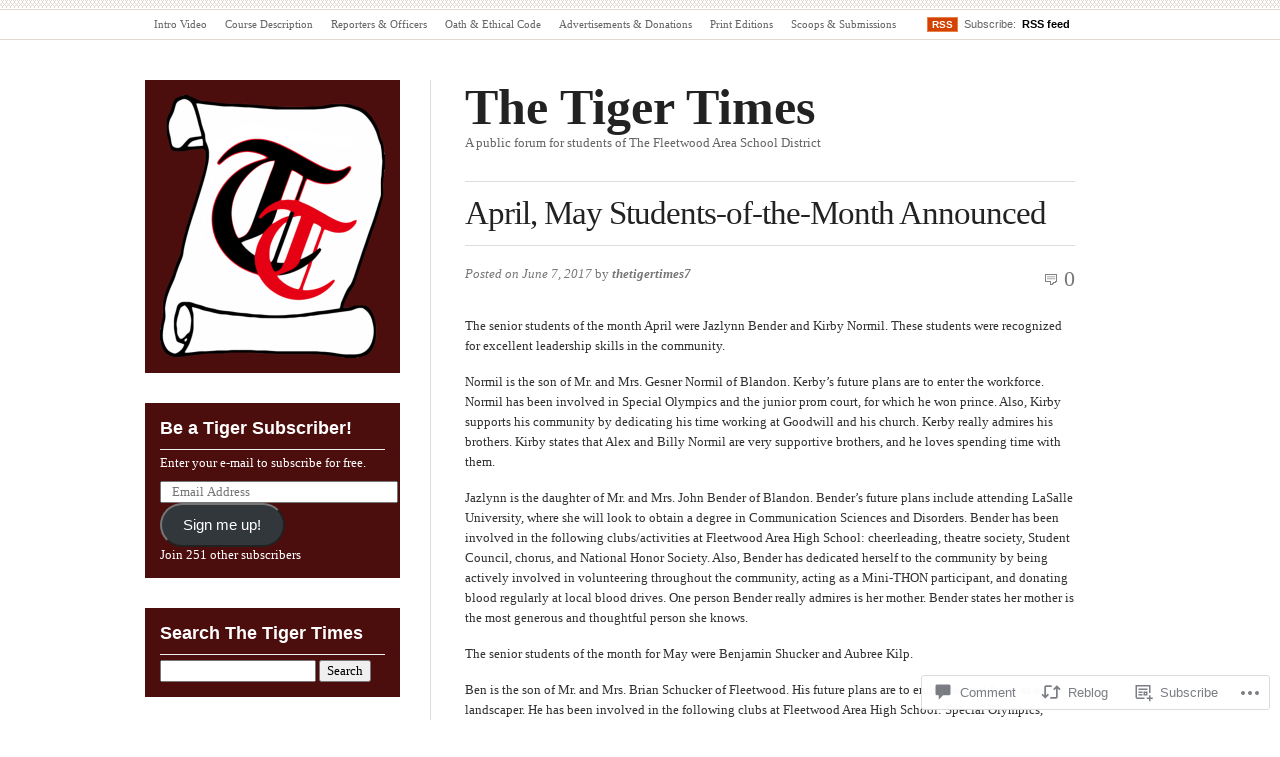

--- FILE ---
content_type: text/html; charset=UTF-8
request_url: https://thetigertimes.com/2017/06/07/april-may-students-of-the-month-announced/
body_size: 23749
content:
<!DOCTYPE html PUBLIC "-//W3C//DTD XHTML 1.0 Transitional//EN" "http://www.w3.org/TR/xhtml1/DTD/xhtml1-transitional.dtd">
<html xmlns="http://www.w3.org/1999/xhtml" lang="en">
<head profile="http://gmpg.org/xfn/11">
<meta  http-equiv="Content-Type" content="text/html; charset=UTF-8" />
<meta name="viewport" content="width=device-width" />
<title>April, May Students-of-the-Month Announced | The Tiger Times</title>
<link rel="pingback" href="https://thetigertimes.com/xmlrpc.php" />
<meta name='robots' content='max-image-preview:large' />

<!-- Async WordPress.com Remote Login -->
<script id="wpcom_remote_login_js">
var wpcom_remote_login_extra_auth = '';
function wpcom_remote_login_remove_dom_node_id( element_id ) {
	var dom_node = document.getElementById( element_id );
	if ( dom_node ) { dom_node.parentNode.removeChild( dom_node ); }
}
function wpcom_remote_login_remove_dom_node_classes( class_name ) {
	var dom_nodes = document.querySelectorAll( '.' + class_name );
	for ( var i = 0; i < dom_nodes.length; i++ ) {
		dom_nodes[ i ].parentNode.removeChild( dom_nodes[ i ] );
	}
}
function wpcom_remote_login_final_cleanup() {
	wpcom_remote_login_remove_dom_node_classes( "wpcom_remote_login_msg" );
	wpcom_remote_login_remove_dom_node_id( "wpcom_remote_login_key" );
	wpcom_remote_login_remove_dom_node_id( "wpcom_remote_login_validate" );
	wpcom_remote_login_remove_dom_node_id( "wpcom_remote_login_js" );
	wpcom_remote_login_remove_dom_node_id( "wpcom_request_access_iframe" );
	wpcom_remote_login_remove_dom_node_id( "wpcom_request_access_styles" );
}

// Watch for messages back from the remote login
window.addEventListener( "message", function( e ) {
	if ( e.origin === "https://r-login.wordpress.com" ) {
		var data = {};
		try {
			data = JSON.parse( e.data );
		} catch( e ) {
			wpcom_remote_login_final_cleanup();
			return;
		}

		if ( data.msg === 'LOGIN' ) {
			// Clean up the login check iframe
			wpcom_remote_login_remove_dom_node_id( "wpcom_remote_login_key" );

			var id_regex = new RegExp( /^[0-9]+$/ );
			var token_regex = new RegExp( /^.*|.*|.*$/ );
			if (
				token_regex.test( data.token )
				&& id_regex.test( data.wpcomid )
			) {
				// We have everything we need to ask for a login
				var script = document.createElement( "script" );
				script.setAttribute( "id", "wpcom_remote_login_validate" );
				script.src = '/remote-login.php?wpcom_remote_login=validate'
					+ '&wpcomid=' + data.wpcomid
					+ '&token=' + encodeURIComponent( data.token )
					+ '&host=' + window.location.protocol
					+ '//' + window.location.hostname
					+ '&postid=8012'
					+ '&is_singular=1';
				document.body.appendChild( script );
			}

			return;
		}

		// Safari ITP, not logged in, so redirect
		if ( data.msg === 'LOGIN-REDIRECT' ) {
			window.location = 'https://wordpress.com/log-in?redirect_to=' + window.location.href;
			return;
		}

		// Safari ITP, storage access failed, remove the request
		if ( data.msg === 'LOGIN-REMOVE' ) {
			var css_zap = 'html { -webkit-transition: margin-top 1s; transition: margin-top 1s; } /* 9001 */ html { margin-top: 0 !important; } * html body { margin-top: 0 !important; } @media screen and ( max-width: 782px ) { html { margin-top: 0 !important; } * html body { margin-top: 0 !important; } }';
			var style_zap = document.createElement( 'style' );
			style_zap.type = 'text/css';
			style_zap.appendChild( document.createTextNode( css_zap ) );
			document.body.appendChild( style_zap );

			var e = document.getElementById( 'wpcom_request_access_iframe' );
			e.parentNode.removeChild( e );

			document.cookie = 'wordpress_com_login_access=denied; path=/; max-age=31536000';

			return;
		}

		// Safari ITP
		if ( data.msg === 'REQUEST_ACCESS' ) {
			console.log( 'request access: safari' );

			// Check ITP iframe enable/disable knob
			if ( wpcom_remote_login_extra_auth !== 'safari_itp_iframe' ) {
				return;
			}

			// If we are in a "private window" there is no ITP.
			var private_window = false;
			try {
				var opendb = window.openDatabase( null, null, null, null );
			} catch( e ) {
				private_window = true;
			}

			if ( private_window ) {
				console.log( 'private window' );
				return;
			}

			var iframe = document.createElement( 'iframe' );
			iframe.id = 'wpcom_request_access_iframe';
			iframe.setAttribute( 'scrolling', 'no' );
			iframe.setAttribute( 'sandbox', 'allow-storage-access-by-user-activation allow-scripts allow-same-origin allow-top-navigation-by-user-activation' );
			iframe.src = 'https://r-login.wordpress.com/remote-login.php?wpcom_remote_login=request_access&origin=' + encodeURIComponent( data.origin ) + '&wpcomid=' + encodeURIComponent( data.wpcomid );

			var css = 'html { -webkit-transition: margin-top 1s; transition: margin-top 1s; } /* 9001 */ html { margin-top: 46px !important; } * html body { margin-top: 46px !important; } @media screen and ( max-width: 660px ) { html { margin-top: 71px !important; } * html body { margin-top: 71px !important; } #wpcom_request_access_iframe { display: block; height: 71px !important; } } #wpcom_request_access_iframe { border: 0px; height: 46px; position: fixed; top: 0; left: 0; width: 100%; min-width: 100%; z-index: 99999; background: #23282d; } ';

			var style = document.createElement( 'style' );
			style.type = 'text/css';
			style.id = 'wpcom_request_access_styles';
			style.appendChild( document.createTextNode( css ) );
			document.body.appendChild( style );

			document.body.appendChild( iframe );
		}

		if ( data.msg === 'DONE' ) {
			wpcom_remote_login_final_cleanup();
		}
	}
}, false );

// Inject the remote login iframe after the page has had a chance to load
// more critical resources
window.addEventListener( "DOMContentLoaded", function( e ) {
	var iframe = document.createElement( "iframe" );
	iframe.style.display = "none";
	iframe.setAttribute( "scrolling", "no" );
	iframe.setAttribute( "id", "wpcom_remote_login_key" );
	iframe.src = "https://r-login.wordpress.com/remote-login.php"
		+ "?wpcom_remote_login=key"
		+ "&origin=aHR0cHM6Ly90aGV0aWdlcnRpbWVzLmNvbQ%3D%3D"
		+ "&wpcomid=15453179"
		+ "&time=" + Math.floor( Date.now() / 1000 );
	document.body.appendChild( iframe );
}, false );
</script>
<link rel='dns-prefetch' href='//s0.wp.com' />
<link rel='dns-prefetch' href='//widgets.wp.com' />
<link rel="alternate" type="application/rss+xml" title="The Tiger Times &raquo; Feed" href="https://thetigertimes.com/feed/" />
<link rel="alternate" type="application/rss+xml" title="The Tiger Times &raquo; Comments Feed" href="https://thetigertimes.com/comments/feed/" />
<link rel="alternate" type="application/rss+xml" title="The Tiger Times &raquo; April, May Students-of-the-Month Announced Comments Feed" href="https://thetigertimes.com/2017/06/07/april-may-students-of-the-month-announced/feed/" />
	<script type="text/javascript">
		/* <![CDATA[ */
		function addLoadEvent(func) {
			var oldonload = window.onload;
			if (typeof window.onload != 'function') {
				window.onload = func;
			} else {
				window.onload = function () {
					oldonload();
					func();
				}
			}
		}
		/* ]]> */
	</script>
	<link crossorigin='anonymous' rel='stylesheet' id='all-css-0-1' href='/_static/??-eJxtzEkKgDAQRNELGZs4EDfiWUJsxMzYHby+RARB3BQ8KD6cWZgUGSNDKCL7su2RwCJnbdxjCCnVWYtHggO9ZlxFTsQftYaogf+k3x2+4Vv1voRZqrHvpkHJwV5glDTa&cssminify=yes' type='text/css' media='all' />
<style id='wp-emoji-styles-inline-css'>

	img.wp-smiley, img.emoji {
		display: inline !important;
		border: none !important;
		box-shadow: none !important;
		height: 1em !important;
		width: 1em !important;
		margin: 0 0.07em !important;
		vertical-align: -0.1em !important;
		background: none !important;
		padding: 0 !important;
	}
/*# sourceURL=wp-emoji-styles-inline-css */
</style>
<link crossorigin='anonymous' rel='stylesheet' id='all-css-2-1' href='/wp-content/plugins/gutenberg-core/v22.4.0/build/styles/block-library/style.min.css?m=1768935615i&cssminify=yes' type='text/css' media='all' />
<style id='wp-block-library-inline-css'>
.has-text-align-justify {
	text-align:justify;
}
.has-text-align-justify{text-align:justify;}

/*# sourceURL=wp-block-library-inline-css */
</style><style id='global-styles-inline-css'>
:root{--wp--preset--aspect-ratio--square: 1;--wp--preset--aspect-ratio--4-3: 4/3;--wp--preset--aspect-ratio--3-4: 3/4;--wp--preset--aspect-ratio--3-2: 3/2;--wp--preset--aspect-ratio--2-3: 2/3;--wp--preset--aspect-ratio--16-9: 16/9;--wp--preset--aspect-ratio--9-16: 9/16;--wp--preset--color--black: #000000;--wp--preset--color--cyan-bluish-gray: #abb8c3;--wp--preset--color--white: #ffffff;--wp--preset--color--pale-pink: #f78da7;--wp--preset--color--vivid-red: #cf2e2e;--wp--preset--color--luminous-vivid-orange: #ff6900;--wp--preset--color--luminous-vivid-amber: #fcb900;--wp--preset--color--light-green-cyan: #7bdcb5;--wp--preset--color--vivid-green-cyan: #00d084;--wp--preset--color--pale-cyan-blue: #8ed1fc;--wp--preset--color--vivid-cyan-blue: #0693e3;--wp--preset--color--vivid-purple: #9b51e0;--wp--preset--gradient--vivid-cyan-blue-to-vivid-purple: linear-gradient(135deg,rgb(6,147,227) 0%,rgb(155,81,224) 100%);--wp--preset--gradient--light-green-cyan-to-vivid-green-cyan: linear-gradient(135deg,rgb(122,220,180) 0%,rgb(0,208,130) 100%);--wp--preset--gradient--luminous-vivid-amber-to-luminous-vivid-orange: linear-gradient(135deg,rgb(252,185,0) 0%,rgb(255,105,0) 100%);--wp--preset--gradient--luminous-vivid-orange-to-vivid-red: linear-gradient(135deg,rgb(255,105,0) 0%,rgb(207,46,46) 100%);--wp--preset--gradient--very-light-gray-to-cyan-bluish-gray: linear-gradient(135deg,rgb(238,238,238) 0%,rgb(169,184,195) 100%);--wp--preset--gradient--cool-to-warm-spectrum: linear-gradient(135deg,rgb(74,234,220) 0%,rgb(151,120,209) 20%,rgb(207,42,186) 40%,rgb(238,44,130) 60%,rgb(251,105,98) 80%,rgb(254,248,76) 100%);--wp--preset--gradient--blush-light-purple: linear-gradient(135deg,rgb(255,206,236) 0%,rgb(152,150,240) 100%);--wp--preset--gradient--blush-bordeaux: linear-gradient(135deg,rgb(254,205,165) 0%,rgb(254,45,45) 50%,rgb(107,0,62) 100%);--wp--preset--gradient--luminous-dusk: linear-gradient(135deg,rgb(255,203,112) 0%,rgb(199,81,192) 50%,rgb(65,88,208) 100%);--wp--preset--gradient--pale-ocean: linear-gradient(135deg,rgb(255,245,203) 0%,rgb(182,227,212) 50%,rgb(51,167,181) 100%);--wp--preset--gradient--electric-grass: linear-gradient(135deg,rgb(202,248,128) 0%,rgb(113,206,126) 100%);--wp--preset--gradient--midnight: linear-gradient(135deg,rgb(2,3,129) 0%,rgb(40,116,252) 100%);--wp--preset--font-size--small: 13px;--wp--preset--font-size--medium: 20px;--wp--preset--font-size--large: 36px;--wp--preset--font-size--x-large: 42px;--wp--preset--font-family--albert-sans: 'Albert Sans', sans-serif;--wp--preset--font-family--alegreya: Alegreya, serif;--wp--preset--font-family--arvo: Arvo, serif;--wp--preset--font-family--bodoni-moda: 'Bodoni Moda', serif;--wp--preset--font-family--bricolage-grotesque: 'Bricolage Grotesque', sans-serif;--wp--preset--font-family--cabin: Cabin, sans-serif;--wp--preset--font-family--chivo: Chivo, sans-serif;--wp--preset--font-family--commissioner: Commissioner, sans-serif;--wp--preset--font-family--cormorant: Cormorant, serif;--wp--preset--font-family--courier-prime: 'Courier Prime', monospace;--wp--preset--font-family--crimson-pro: 'Crimson Pro', serif;--wp--preset--font-family--dm-mono: 'DM Mono', monospace;--wp--preset--font-family--dm-sans: 'DM Sans', sans-serif;--wp--preset--font-family--dm-serif-display: 'DM Serif Display', serif;--wp--preset--font-family--domine: Domine, serif;--wp--preset--font-family--eb-garamond: 'EB Garamond', serif;--wp--preset--font-family--epilogue: Epilogue, sans-serif;--wp--preset--font-family--fahkwang: Fahkwang, sans-serif;--wp--preset--font-family--figtree: Figtree, sans-serif;--wp--preset--font-family--fira-sans: 'Fira Sans', sans-serif;--wp--preset--font-family--fjalla-one: 'Fjalla One', sans-serif;--wp--preset--font-family--fraunces: Fraunces, serif;--wp--preset--font-family--gabarito: Gabarito, system-ui;--wp--preset--font-family--ibm-plex-mono: 'IBM Plex Mono', monospace;--wp--preset--font-family--ibm-plex-sans: 'IBM Plex Sans', sans-serif;--wp--preset--font-family--ibarra-real-nova: 'Ibarra Real Nova', serif;--wp--preset--font-family--instrument-serif: 'Instrument Serif', serif;--wp--preset--font-family--inter: Inter, sans-serif;--wp--preset--font-family--josefin-sans: 'Josefin Sans', sans-serif;--wp--preset--font-family--jost: Jost, sans-serif;--wp--preset--font-family--libre-baskerville: 'Libre Baskerville', serif;--wp--preset--font-family--libre-franklin: 'Libre Franklin', sans-serif;--wp--preset--font-family--literata: Literata, serif;--wp--preset--font-family--lora: Lora, serif;--wp--preset--font-family--merriweather: Merriweather, serif;--wp--preset--font-family--montserrat: Montserrat, sans-serif;--wp--preset--font-family--newsreader: Newsreader, serif;--wp--preset--font-family--noto-sans-mono: 'Noto Sans Mono', sans-serif;--wp--preset--font-family--nunito: Nunito, sans-serif;--wp--preset--font-family--open-sans: 'Open Sans', sans-serif;--wp--preset--font-family--overpass: Overpass, sans-serif;--wp--preset--font-family--pt-serif: 'PT Serif', serif;--wp--preset--font-family--petrona: Petrona, serif;--wp--preset--font-family--piazzolla: Piazzolla, serif;--wp--preset--font-family--playfair-display: 'Playfair Display', serif;--wp--preset--font-family--plus-jakarta-sans: 'Plus Jakarta Sans', sans-serif;--wp--preset--font-family--poppins: Poppins, sans-serif;--wp--preset--font-family--raleway: Raleway, sans-serif;--wp--preset--font-family--roboto: Roboto, sans-serif;--wp--preset--font-family--roboto-slab: 'Roboto Slab', serif;--wp--preset--font-family--rubik: Rubik, sans-serif;--wp--preset--font-family--rufina: Rufina, serif;--wp--preset--font-family--sora: Sora, sans-serif;--wp--preset--font-family--source-sans-3: 'Source Sans 3', sans-serif;--wp--preset--font-family--source-serif-4: 'Source Serif 4', serif;--wp--preset--font-family--space-mono: 'Space Mono', monospace;--wp--preset--font-family--syne: Syne, sans-serif;--wp--preset--font-family--texturina: Texturina, serif;--wp--preset--font-family--urbanist: Urbanist, sans-serif;--wp--preset--font-family--work-sans: 'Work Sans', sans-serif;--wp--preset--spacing--20: 0.44rem;--wp--preset--spacing--30: 0.67rem;--wp--preset--spacing--40: 1rem;--wp--preset--spacing--50: 1.5rem;--wp--preset--spacing--60: 2.25rem;--wp--preset--spacing--70: 3.38rem;--wp--preset--spacing--80: 5.06rem;--wp--preset--shadow--natural: 6px 6px 9px rgba(0, 0, 0, 0.2);--wp--preset--shadow--deep: 12px 12px 50px rgba(0, 0, 0, 0.4);--wp--preset--shadow--sharp: 6px 6px 0px rgba(0, 0, 0, 0.2);--wp--preset--shadow--outlined: 6px 6px 0px -3px rgb(255, 255, 255), 6px 6px rgb(0, 0, 0);--wp--preset--shadow--crisp: 6px 6px 0px rgb(0, 0, 0);}:where(body) { margin: 0; }:where(.is-layout-flex){gap: 0.5em;}:where(.is-layout-grid){gap: 0.5em;}body .is-layout-flex{display: flex;}.is-layout-flex{flex-wrap: wrap;align-items: center;}.is-layout-flex > :is(*, div){margin: 0;}body .is-layout-grid{display: grid;}.is-layout-grid > :is(*, div){margin: 0;}body{padding-top: 0px;padding-right: 0px;padding-bottom: 0px;padding-left: 0px;}:root :where(.wp-element-button, .wp-block-button__link){background-color: #32373c;border-width: 0;color: #fff;font-family: inherit;font-size: inherit;font-style: inherit;font-weight: inherit;letter-spacing: inherit;line-height: inherit;padding-top: calc(0.667em + 2px);padding-right: calc(1.333em + 2px);padding-bottom: calc(0.667em + 2px);padding-left: calc(1.333em + 2px);text-decoration: none;text-transform: inherit;}.has-black-color{color: var(--wp--preset--color--black) !important;}.has-cyan-bluish-gray-color{color: var(--wp--preset--color--cyan-bluish-gray) !important;}.has-white-color{color: var(--wp--preset--color--white) !important;}.has-pale-pink-color{color: var(--wp--preset--color--pale-pink) !important;}.has-vivid-red-color{color: var(--wp--preset--color--vivid-red) !important;}.has-luminous-vivid-orange-color{color: var(--wp--preset--color--luminous-vivid-orange) !important;}.has-luminous-vivid-amber-color{color: var(--wp--preset--color--luminous-vivid-amber) !important;}.has-light-green-cyan-color{color: var(--wp--preset--color--light-green-cyan) !important;}.has-vivid-green-cyan-color{color: var(--wp--preset--color--vivid-green-cyan) !important;}.has-pale-cyan-blue-color{color: var(--wp--preset--color--pale-cyan-blue) !important;}.has-vivid-cyan-blue-color{color: var(--wp--preset--color--vivid-cyan-blue) !important;}.has-vivid-purple-color{color: var(--wp--preset--color--vivid-purple) !important;}.has-black-background-color{background-color: var(--wp--preset--color--black) !important;}.has-cyan-bluish-gray-background-color{background-color: var(--wp--preset--color--cyan-bluish-gray) !important;}.has-white-background-color{background-color: var(--wp--preset--color--white) !important;}.has-pale-pink-background-color{background-color: var(--wp--preset--color--pale-pink) !important;}.has-vivid-red-background-color{background-color: var(--wp--preset--color--vivid-red) !important;}.has-luminous-vivid-orange-background-color{background-color: var(--wp--preset--color--luminous-vivid-orange) !important;}.has-luminous-vivid-amber-background-color{background-color: var(--wp--preset--color--luminous-vivid-amber) !important;}.has-light-green-cyan-background-color{background-color: var(--wp--preset--color--light-green-cyan) !important;}.has-vivid-green-cyan-background-color{background-color: var(--wp--preset--color--vivid-green-cyan) !important;}.has-pale-cyan-blue-background-color{background-color: var(--wp--preset--color--pale-cyan-blue) !important;}.has-vivid-cyan-blue-background-color{background-color: var(--wp--preset--color--vivid-cyan-blue) !important;}.has-vivid-purple-background-color{background-color: var(--wp--preset--color--vivid-purple) !important;}.has-black-border-color{border-color: var(--wp--preset--color--black) !important;}.has-cyan-bluish-gray-border-color{border-color: var(--wp--preset--color--cyan-bluish-gray) !important;}.has-white-border-color{border-color: var(--wp--preset--color--white) !important;}.has-pale-pink-border-color{border-color: var(--wp--preset--color--pale-pink) !important;}.has-vivid-red-border-color{border-color: var(--wp--preset--color--vivid-red) !important;}.has-luminous-vivid-orange-border-color{border-color: var(--wp--preset--color--luminous-vivid-orange) !important;}.has-luminous-vivid-amber-border-color{border-color: var(--wp--preset--color--luminous-vivid-amber) !important;}.has-light-green-cyan-border-color{border-color: var(--wp--preset--color--light-green-cyan) !important;}.has-vivid-green-cyan-border-color{border-color: var(--wp--preset--color--vivid-green-cyan) !important;}.has-pale-cyan-blue-border-color{border-color: var(--wp--preset--color--pale-cyan-blue) !important;}.has-vivid-cyan-blue-border-color{border-color: var(--wp--preset--color--vivid-cyan-blue) !important;}.has-vivid-purple-border-color{border-color: var(--wp--preset--color--vivid-purple) !important;}.has-vivid-cyan-blue-to-vivid-purple-gradient-background{background: var(--wp--preset--gradient--vivid-cyan-blue-to-vivid-purple) !important;}.has-light-green-cyan-to-vivid-green-cyan-gradient-background{background: var(--wp--preset--gradient--light-green-cyan-to-vivid-green-cyan) !important;}.has-luminous-vivid-amber-to-luminous-vivid-orange-gradient-background{background: var(--wp--preset--gradient--luminous-vivid-amber-to-luminous-vivid-orange) !important;}.has-luminous-vivid-orange-to-vivid-red-gradient-background{background: var(--wp--preset--gradient--luminous-vivid-orange-to-vivid-red) !important;}.has-very-light-gray-to-cyan-bluish-gray-gradient-background{background: var(--wp--preset--gradient--very-light-gray-to-cyan-bluish-gray) !important;}.has-cool-to-warm-spectrum-gradient-background{background: var(--wp--preset--gradient--cool-to-warm-spectrum) !important;}.has-blush-light-purple-gradient-background{background: var(--wp--preset--gradient--blush-light-purple) !important;}.has-blush-bordeaux-gradient-background{background: var(--wp--preset--gradient--blush-bordeaux) !important;}.has-luminous-dusk-gradient-background{background: var(--wp--preset--gradient--luminous-dusk) !important;}.has-pale-ocean-gradient-background{background: var(--wp--preset--gradient--pale-ocean) !important;}.has-electric-grass-gradient-background{background: var(--wp--preset--gradient--electric-grass) !important;}.has-midnight-gradient-background{background: var(--wp--preset--gradient--midnight) !important;}.has-small-font-size{font-size: var(--wp--preset--font-size--small) !important;}.has-medium-font-size{font-size: var(--wp--preset--font-size--medium) !important;}.has-large-font-size{font-size: var(--wp--preset--font-size--large) !important;}.has-x-large-font-size{font-size: var(--wp--preset--font-size--x-large) !important;}.has-albert-sans-font-family{font-family: var(--wp--preset--font-family--albert-sans) !important;}.has-alegreya-font-family{font-family: var(--wp--preset--font-family--alegreya) !important;}.has-arvo-font-family{font-family: var(--wp--preset--font-family--arvo) !important;}.has-bodoni-moda-font-family{font-family: var(--wp--preset--font-family--bodoni-moda) !important;}.has-bricolage-grotesque-font-family{font-family: var(--wp--preset--font-family--bricolage-grotesque) !important;}.has-cabin-font-family{font-family: var(--wp--preset--font-family--cabin) !important;}.has-chivo-font-family{font-family: var(--wp--preset--font-family--chivo) !important;}.has-commissioner-font-family{font-family: var(--wp--preset--font-family--commissioner) !important;}.has-cormorant-font-family{font-family: var(--wp--preset--font-family--cormorant) !important;}.has-courier-prime-font-family{font-family: var(--wp--preset--font-family--courier-prime) !important;}.has-crimson-pro-font-family{font-family: var(--wp--preset--font-family--crimson-pro) !important;}.has-dm-mono-font-family{font-family: var(--wp--preset--font-family--dm-mono) !important;}.has-dm-sans-font-family{font-family: var(--wp--preset--font-family--dm-sans) !important;}.has-dm-serif-display-font-family{font-family: var(--wp--preset--font-family--dm-serif-display) !important;}.has-domine-font-family{font-family: var(--wp--preset--font-family--domine) !important;}.has-eb-garamond-font-family{font-family: var(--wp--preset--font-family--eb-garamond) !important;}.has-epilogue-font-family{font-family: var(--wp--preset--font-family--epilogue) !important;}.has-fahkwang-font-family{font-family: var(--wp--preset--font-family--fahkwang) !important;}.has-figtree-font-family{font-family: var(--wp--preset--font-family--figtree) !important;}.has-fira-sans-font-family{font-family: var(--wp--preset--font-family--fira-sans) !important;}.has-fjalla-one-font-family{font-family: var(--wp--preset--font-family--fjalla-one) !important;}.has-fraunces-font-family{font-family: var(--wp--preset--font-family--fraunces) !important;}.has-gabarito-font-family{font-family: var(--wp--preset--font-family--gabarito) !important;}.has-ibm-plex-mono-font-family{font-family: var(--wp--preset--font-family--ibm-plex-mono) !important;}.has-ibm-plex-sans-font-family{font-family: var(--wp--preset--font-family--ibm-plex-sans) !important;}.has-ibarra-real-nova-font-family{font-family: var(--wp--preset--font-family--ibarra-real-nova) !important;}.has-instrument-serif-font-family{font-family: var(--wp--preset--font-family--instrument-serif) !important;}.has-inter-font-family{font-family: var(--wp--preset--font-family--inter) !important;}.has-josefin-sans-font-family{font-family: var(--wp--preset--font-family--josefin-sans) !important;}.has-jost-font-family{font-family: var(--wp--preset--font-family--jost) !important;}.has-libre-baskerville-font-family{font-family: var(--wp--preset--font-family--libre-baskerville) !important;}.has-libre-franklin-font-family{font-family: var(--wp--preset--font-family--libre-franklin) !important;}.has-literata-font-family{font-family: var(--wp--preset--font-family--literata) !important;}.has-lora-font-family{font-family: var(--wp--preset--font-family--lora) !important;}.has-merriweather-font-family{font-family: var(--wp--preset--font-family--merriweather) !important;}.has-montserrat-font-family{font-family: var(--wp--preset--font-family--montserrat) !important;}.has-newsreader-font-family{font-family: var(--wp--preset--font-family--newsreader) !important;}.has-noto-sans-mono-font-family{font-family: var(--wp--preset--font-family--noto-sans-mono) !important;}.has-nunito-font-family{font-family: var(--wp--preset--font-family--nunito) !important;}.has-open-sans-font-family{font-family: var(--wp--preset--font-family--open-sans) !important;}.has-overpass-font-family{font-family: var(--wp--preset--font-family--overpass) !important;}.has-pt-serif-font-family{font-family: var(--wp--preset--font-family--pt-serif) !important;}.has-petrona-font-family{font-family: var(--wp--preset--font-family--petrona) !important;}.has-piazzolla-font-family{font-family: var(--wp--preset--font-family--piazzolla) !important;}.has-playfair-display-font-family{font-family: var(--wp--preset--font-family--playfair-display) !important;}.has-plus-jakarta-sans-font-family{font-family: var(--wp--preset--font-family--plus-jakarta-sans) !important;}.has-poppins-font-family{font-family: var(--wp--preset--font-family--poppins) !important;}.has-raleway-font-family{font-family: var(--wp--preset--font-family--raleway) !important;}.has-roboto-font-family{font-family: var(--wp--preset--font-family--roboto) !important;}.has-roboto-slab-font-family{font-family: var(--wp--preset--font-family--roboto-slab) !important;}.has-rubik-font-family{font-family: var(--wp--preset--font-family--rubik) !important;}.has-rufina-font-family{font-family: var(--wp--preset--font-family--rufina) !important;}.has-sora-font-family{font-family: var(--wp--preset--font-family--sora) !important;}.has-source-sans-3-font-family{font-family: var(--wp--preset--font-family--source-sans-3) !important;}.has-source-serif-4-font-family{font-family: var(--wp--preset--font-family--source-serif-4) !important;}.has-space-mono-font-family{font-family: var(--wp--preset--font-family--space-mono) !important;}.has-syne-font-family{font-family: var(--wp--preset--font-family--syne) !important;}.has-texturina-font-family{font-family: var(--wp--preset--font-family--texturina) !important;}.has-urbanist-font-family{font-family: var(--wp--preset--font-family--urbanist) !important;}.has-work-sans-font-family{font-family: var(--wp--preset--font-family--work-sans) !important;}
/*# sourceURL=global-styles-inline-css */
</style>

<style id='classic-theme-styles-inline-css'>
.wp-block-button__link{background-color:#32373c;border-radius:9999px;box-shadow:none;color:#fff;font-size:1.125em;padding:calc(.667em + 2px) calc(1.333em + 2px);text-decoration:none}.wp-block-file__button{background:#32373c;color:#fff}.wp-block-accordion-heading{margin:0}.wp-block-accordion-heading__toggle{background-color:inherit!important;color:inherit!important}.wp-block-accordion-heading__toggle:not(:focus-visible){outline:none}.wp-block-accordion-heading__toggle:focus,.wp-block-accordion-heading__toggle:hover{background-color:inherit!important;border:none;box-shadow:none;color:inherit;padding:var(--wp--preset--spacing--20,1em) 0;text-decoration:none}.wp-block-accordion-heading__toggle:focus-visible{outline:auto;outline-offset:0}
/*# sourceURL=/wp-content/plugins/gutenberg-core/v22.4.0/build/styles/block-library/classic.min.css */
</style>
<link crossorigin='anonymous' rel='stylesheet' id='all-css-4-1' href='/_static/??-eJx9j9sOwjAIhl/[base64]&cssminify=yes' type='text/css' media='all' />
<link rel='stylesheet' id='verbum-gutenberg-css-css' href='https://widgets.wp.com/verbum-block-editor/block-editor.css?ver=1738686361' media='all' />
<link crossorigin='anonymous' rel='stylesheet' id='all-css-6-1' href='/_static/??/wp-content/themes/pub/inuit-types/style.css,/wp-content/themes/pub/inuit-types/skins/2-white-red.css?m=1757426933j&cssminify=yes' type='text/css' media='all' />
<link crossorigin='anonymous' rel='stylesheet' id='all-css-10-1' href='/_static/??-eJzTLy/QTc7PK0nNK9HPLdUtyClNz8wr1i9KTcrJTwcy0/WTi5G5ekCujj52Temp+bo5+cmJJZn5eSgc3bScxMwikFb7XFtDE1NLExMLc0OTLACohS2q&cssminify=yes' type='text/css' media='all' />
<link crossorigin='anonymous' rel='stylesheet' id='print-css-11-1' href='/wp-content/mu-plugins/global-print/global-print.css?m=1465851035i&cssminify=yes' type='text/css' media='print' />
<style id='jetpack-global-styles-frontend-style-inline-css'>
:root { --font-headings: unset; --font-base: unset; --font-headings-default: -apple-system,BlinkMacSystemFont,"Segoe UI",Roboto,Oxygen-Sans,Ubuntu,Cantarell,"Helvetica Neue",sans-serif; --font-base-default: -apple-system,BlinkMacSystemFont,"Segoe UI",Roboto,Oxygen-Sans,Ubuntu,Cantarell,"Helvetica Neue",sans-serif;}
/*# sourceURL=jetpack-global-styles-frontend-style-inline-css */
</style>
<link crossorigin='anonymous' rel='stylesheet' id='all-css-14-1' href='/_static/??-eJyNjcEKwjAQRH/IuFRT6kX8FNkmS5K6yQY3Qfx7bfEiXrwM82B4A49qnJRGpUHupnIPqSgs1Cq624chi6zhO5OCRryTR++fW00l7J3qDv43XVNxoOISsmEJol/wY2uR8vs3WggsM/I6uOTzMI3Hw8lOg11eUT1JKA==&cssminify=yes' type='text/css' media='all' />
<script type="text/javascript" id="jetpack_related-posts-js-extra">
/* <![CDATA[ */
var related_posts_js_options = {"post_heading":"h4"};
//# sourceURL=jetpack_related-posts-js-extra
/* ]]> */
</script>
<script type="text/javascript" id="wpcom-actionbar-placeholder-js-extra">
/* <![CDATA[ */
var actionbardata = {"siteID":"15453179","postID":"8012","siteURL":"https://thetigertimes.com","xhrURL":"https://thetigertimes.com/wp-admin/admin-ajax.php","nonce":"da64b6e1d0","isLoggedIn":"","statusMessage":"","subsEmailDefault":"instantly","proxyScriptUrl":"https://s0.wp.com/wp-content/js/wpcom-proxy-request.js?m=1513050504i&amp;ver=20211021","shortlink":"https://wp.me/p12Q4P-25e","i18n":{"followedText":"New posts from this site will now appear in your \u003Ca href=\"https://wordpress.com/reader\"\u003EReader\u003C/a\u003E","foldBar":"Collapse this bar","unfoldBar":"Expand this bar","shortLinkCopied":"Shortlink copied to clipboard."}};
//# sourceURL=wpcom-actionbar-placeholder-js-extra
/* ]]> */
</script>
<script type="text/javascript" id="jetpack-mu-wpcom-settings-js-before">
/* <![CDATA[ */
var JETPACK_MU_WPCOM_SETTINGS = {"assetsUrl":"https://s0.wp.com/wp-content/mu-plugins/jetpack-mu-wpcom-plugin/moon/jetpack_vendor/automattic/jetpack-mu-wpcom/src/build/"};
//# sourceURL=jetpack-mu-wpcom-settings-js-before
/* ]]> */
</script>
<script crossorigin='anonymous' type='text/javascript'  src='/_static/??/wp-content/mu-plugins/jetpack-plugin/moon/_inc/build/related-posts/related-posts.min.js,/wp-content/js/rlt-proxy.js?m=1755006225j'></script>
<script type="text/javascript" id="rlt-proxy-js-after">
/* <![CDATA[ */
	rltInitialize( {"token":null,"iframeOrigins":["https:\/\/widgets.wp.com"]} );
//# sourceURL=rlt-proxy-js-after
/* ]]> */
</script>
<link rel="EditURI" type="application/rsd+xml" title="RSD" href="https://thetigertimes.wordpress.com/xmlrpc.php?rsd" />
<meta name="generator" content="WordPress.com" />
<link rel="canonical" href="https://thetigertimes.com/2017/06/07/april-may-students-of-the-month-announced/" />
<link rel='shortlink' href='https://wp.me/p12Q4P-25e' />
<link rel="alternate" type="application/json+oembed" href="https://public-api.wordpress.com/oembed/?format=json&amp;url=https%3A%2F%2Fthetigertimes.com%2F2017%2F06%2F07%2Fapril-may-students-of-the-month-announced%2F&amp;for=wpcom-auto-discovery" /><link rel="alternate" type="application/xml+oembed" href="https://public-api.wordpress.com/oembed/?format=xml&amp;url=https%3A%2F%2Fthetigertimes.com%2F2017%2F06%2F07%2Fapril-may-students-of-the-month-announced%2F&amp;for=wpcom-auto-discovery" />
<!-- Jetpack Open Graph Tags -->
<meta property="og:type" content="article" />
<meta property="og:title" content="April, May Students-of-the-Month Announced" />
<meta property="og:url" content="https://thetigertimes.com/2017/06/07/april-may-students-of-the-month-announced/" />
<meta property="og:description" content="The senior students of the month April were Jazlynn Bender and Kirby Normil. These students were recognized for excellent leadership skills in the community. Normil is the son of Mr. and Mrs. Gesne…" />
<meta property="article:published_time" content="2017-06-07T11:30:21+00:00" />
<meta property="article:modified_time" content="2017-06-01T12:55:02+00:00" />
<meta property="og:site_name" content="The Tiger Times" />
<meta property="og:image" content="https://secure.gravatar.com/blavatar/6a82f6f74fa3d1c82f4db77e815ecb24a77f7fc36e946dcc695f73c3a1a78c12?s=200&#038;ts=1769364553" />
<meta property="og:image:width" content="200" />
<meta property="og:image:height" content="200" />
<meta property="og:image:alt" content="" />
<meta property="og:locale" content="en_US" />
<meta property="article:publisher" content="https://www.facebook.com/WordPresscom" />
<meta name="twitter:text:title" content="April, May Students-of-the-Month Announced" />
<meta name="twitter:image" content="https://secure.gravatar.com/blavatar/6a82f6f74fa3d1c82f4db77e815ecb24a77f7fc36e946dcc695f73c3a1a78c12?s=240" />
<meta name="twitter:card" content="summary" />

<!-- End Jetpack Open Graph Tags -->
<link rel="shortcut icon" type="image/x-icon" href="https://secure.gravatar.com/blavatar/6a82f6f74fa3d1c82f4db77e815ecb24a77f7fc36e946dcc695f73c3a1a78c12?s=32" sizes="16x16" />
<link rel="icon" type="image/x-icon" href="https://secure.gravatar.com/blavatar/6a82f6f74fa3d1c82f4db77e815ecb24a77f7fc36e946dcc695f73c3a1a78c12?s=32" sizes="16x16" />
<link rel="apple-touch-icon" href="https://secure.gravatar.com/blavatar/6a82f6f74fa3d1c82f4db77e815ecb24a77f7fc36e946dcc695f73c3a1a78c12?s=114" />
<link rel='openid.server' href='https://thetigertimes.com/?openidserver=1' />
<link rel='openid.delegate' href='https://thetigertimes.com/' />
<link rel="search" type="application/opensearchdescription+xml" href="https://thetigertimes.com/osd.xml" title="The Tiger Times" />
<link rel="search" type="application/opensearchdescription+xml" href="https://s1.wp.com/opensearch.xml" title="WordPress.com" />
		<style id="wpcom-hotfix-masterbar-style">
			@media screen and (min-width: 783px) {
				#wpadminbar .quicklinks li#wp-admin-bar-my-account.with-avatar > a img {
					margin-top: 5px;
				}
			}
		</style>
				<style type="text/css">
			.recentcomments a {
				display: inline !important;
				padding: 0 !important;
				margin: 0 !important;
			}

			table.recentcommentsavatartop img.avatar, table.recentcommentsavatarend img.avatar {
				border: 0px;
				margin: 0;
			}

			table.recentcommentsavatartop a, table.recentcommentsavatarend a {
				border: 0px !important;
				background-color: transparent !important;
			}

			td.recentcommentsavatarend, td.recentcommentsavatartop {
				padding: 0px 0px 1px 0px;
				margin: 0px;
			}

			td.recentcommentstextend {
				border: none !important;
				padding: 0px 0px 2px 10px;
			}

			.rtl td.recentcommentstextend {
				padding: 0px 10px 2px 0px;
			}

			td.recentcommentstexttop {
				border: none;
				padding: 0px 0px 0px 10px;
			}

			.rtl td.recentcommentstexttop {
				padding: 0px 10px 0px 0px;
			}
		</style>
		<meta name="description" content="The senior students of the month April were Jazlynn Bender and Kirby Normil. These students were recognized for excellent leadership skills in the community. Normil is the son of Mr. and Mrs. Gesner Normil of Blandon. Kerby’s future plans are to enter the workforce. Normil has been involved in Special Olympics and the junior prom&hellip;" />
<link crossorigin='anonymous' rel='stylesheet' id='all-css-4-3' href='/wp-content/mu-plugins/jetpack-plugin/moon/_inc/build/subscriptions/subscriptions.min.css?m=1753976312i&cssminify=yes' type='text/css' media='all' />
</head>

<body class="wp-singular post-template-default single single-post postid-8012 single-format-standard wp-theme-pubinuit-types customizer-styles-applied jetpack-reblog-enabled">

	<div class="wrapper">
	
	<div id="main_menu" class="top_menu">

		<div class="fl">

			<div class="menu"><ul>
<li class="page_item page-item-1979"><a href="https://thetigertimes.com/intro-video/">Intro Video</a></li>
<li class="page_item page-item-2"><a href="https://thetigertimes.com/about/">Course Description</a></li>
<li class="page_item page-item-576"><a href="https://thetigertimes.com/staff/">Reporters &amp; Officers</a></li>
<li class="page_item page-item-579"><a href="https://thetigertimes.com/ethical-code/">Oath &amp; Ethical&nbsp;Code</a></li>
<li class="page_item page-item-582"><a href="https://thetigertimes.com/funding-2/">Advertisements &amp; Donations</a></li>
<li class="page_item page-item-594"><a href="https://thetigertimes.com/print-editions/">Print Editions</a></li>
<li class="page_item page-item-597"><a href="https://thetigertimes.com/scoops-suggestions/">Scoops &amp; Submissions</a></li>
</ul></div>

		</div>


		<div class="fr">

			<span class="subscribe">

			<a href="https://thetigertimes.com/feed/"><span class="rss-button">RSS</span></a> &nbsp;Subscribe:&nbsp;

			<a href="https://thetigertimes.com/feed/">RSS feed</a>

			</span>

		</div>

	</div><!-- #main_menu -->


		<div id="container" class="container">

			<div id="inuit-content" class="content content_right">

								<div id="header">

						<div class="blog-title"><a href="https://thetigertimes.com/">The Tiger Times</a></div>

						<div class="blog-description">A public forum for students of The Fleetwood Area School District</div>

				</div>

		
			
				<div id="post-8012" class="single-post post-8012 post type-post status-publish format-standard hentry category-uncategorized tag-profiles tag-school">

					<div id="header-about">

	                <h1>April, May Students-of-the-Month Announced </h1>

	                </div>

					<div class="date-comments">

				    <p class="fl">


					    <em>Posted on June 7, 2017</em>

					    by <em><a href="https://thetigertimes.com/author/thetigertimes7/" title="Posts by thetigertimes7" rel="author">thetigertimes7</a></em>
					    
					</p>

				    <p class="fr"><span class="comments">

					    
		                      <a href="#comments">0</a>

						
					</span></p>

			        </div>

					<div class="clear"></div>

					<br/>

					<div class="entry">

	                	
						<p><span style="font-weight:400;">The senior students of the month April were Jazlynn Bender and Kirby Normil. These students were recognized for excellent leadership skills in the community.</span></p>
<p><span style="font-weight:400;">Normil is the son of Mr. and Mrs. Gesner Normil of Blandon. Kerby’s future plans are to enter the workforce. Normil has been involved in Special Olympics and the junior prom court, for which he won prince. Also, Kirby supports his community by dedicating his time working at Goodwill and his church. Kerby really admires his brothers. Kirby states that Alex and Billy Normil are very supportive brothers, and he loves spending time with them. </span></p>
<p><span style="font-weight:400;">Jazlynn is the daughter of Mr. and Mrs. John Bender of Blandon. Bender’s future plans include attending LaSalle University, where she will look to obtain a degree in Communication Sciences and Disorders. Bender has been involved in the following clubs/activities at Fleetwood Area High School: cheerleading, theatre society, Student Council, chorus, and National Honor Society. Also, Bender has dedicated herself to the community by being actively involved in volunteering throughout the community, acting as a Mini-THON participant, and donating blood regularly at local blood drives. One person Bender really admires is her mother. Bender states her mother is the most generous and thoughtful person she knows.</span></p>
<p><span style="font-weight:400;">The senior students of the month for May were Benjamin Shucker and Aubree Kilp.</span></p>
<p><span style="font-weight:400;">Ben is the son of Mr. and Mrs. Brian Schucker of Fleetwood. His future plans are to enter the workforce as a landscaper. He has been involved in the following clubs at Fleetwood Area High School: Special Olympics, basketball (as a manager and player), and the P.A.L. program. Also, he supports his community by dedicating his time to volunteer work and job skills. Schucker really admires his Uncle Jeff. Schucker states that his uncle is fun, and he loves being around him. </span></p>
<p><span style="font-weight:400;">Aubree is the daughter of Mr. and Mrs. Kevin Kilp of Blandon. Kilp’s future plans include attending Clemson University, where she plans in majoring in Microbiology with a concentration in Biomedicine and a minor in music, with the long-term goal of attending medical school. Kilp has been involved in the following clubs/activities at Fleetwood Area High School: Student Council, National Honor Society, Mock Trial, Artifact, Relay for Life, theatrical society, Choraliers, and Women’s Chorus. Also, Kilp has dedicated herself to the community by being actively involved as a pastoral assistant and Liturgy Leader at her church, a blood donor, and a volunteer at the Greater Berks Food Bank. One person Kilp really admires is her sister. Kilp states her sister works hard to reach her goals and doesn’t let the daily struggles of life keep her from achieving her dreams. Her sister is also extremely kind and is always willing to help someone upset or in need.</span></p>
<div id="jp-post-flair" class="sharedaddy sd-like-enabled sd-sharing-enabled"><div class="sharedaddy sd-sharing-enabled"><div class="robots-nocontent sd-block sd-social sd-social-icon sd-sharing"><h3 class="sd-title">Share this:</h3><div class="sd-content"><ul><li class="share-twitter"><a rel="nofollow noopener noreferrer"
				data-shared="sharing-twitter-8012"
				class="share-twitter sd-button share-icon no-text"
				href="https://thetigertimes.com/2017/06/07/april-may-students-of-the-month-announced/?share=twitter"
				target="_blank"
				aria-labelledby="sharing-twitter-8012"
				>
				<span id="sharing-twitter-8012" hidden>Share on X (Opens in new window)</span>
				<span>X</span>
			</a></li><li class="share-email"><a rel="nofollow noopener noreferrer"
				data-shared="sharing-email-8012"
				class="share-email sd-button share-icon no-text"
				href="mailto:?subject=%5BShared%20Post%5D%20April%2C%20May%20Students-of-the-Month%20Announced&#038;body=https%3A%2F%2Fthetigertimes.com%2F2017%2F06%2F07%2Fapril-may-students-of-the-month-announced%2F&#038;share=email"
				target="_blank"
				aria-labelledby="sharing-email-8012"
				data-email-share-error-title="Do you have email set up?" data-email-share-error-text="If you&#039;re having problems sharing via email, you might not have email set up for your browser. You may need to create a new email yourself." data-email-share-nonce="f05fc52fd6" data-email-share-track-url="https://thetigertimes.com/2017/06/07/april-may-students-of-the-month-announced/?share=email">
				<span id="sharing-email-8012" hidden>Email a link to a friend (Opens in new window)</span>
				<span>Email</span>
			</a></li><li class="share-facebook"><a rel="nofollow noopener noreferrer"
				data-shared="sharing-facebook-8012"
				class="share-facebook sd-button share-icon no-text"
				href="https://thetigertimes.com/2017/06/07/april-may-students-of-the-month-announced/?share=facebook"
				target="_blank"
				aria-labelledby="sharing-facebook-8012"
				>
				<span id="sharing-facebook-8012" hidden>Share on Facebook (Opens in new window)</span>
				<span>Facebook</span>
			</a></li><li class="share-end"></li></ul></div></div></div><div class='sharedaddy sd-block sd-like jetpack-likes-widget-wrapper jetpack-likes-widget-unloaded' id='like-post-wrapper-15453179-8012-69765c499a8e9' data-src='//widgets.wp.com/likes/index.html?ver=20260125#blog_id=15453179&amp;post_id=8012&amp;origin=thetigertimes.wordpress.com&amp;obj_id=15453179-8012-69765c499a8e9&amp;domain=thetigertimes.com' data-name='like-post-frame-15453179-8012-69765c499a8e9' data-title='Like or Reblog'><div class='likes-widget-placeholder post-likes-widget-placeholder' style='height: 55px;'><span class='button'><span>Like</span></span> <span class='loading'>Loading...</span></div><span class='sd-text-color'></span><a class='sd-link-color'></a></div>
<div id='jp-relatedposts' class='jp-relatedposts' >
	<h3 class="jp-relatedposts-headline"><em>Related</em></h3>
</div></div>
						
                        <div class="tags">Tagged: <em><a href="https://thetigertimes.com/tag/profiles/" rel="tag">Profiles</a>, <a href="https://thetigertimes.com/tag/school/" rel="tag">School</a></em></div>
                        <div class="categories">Posted in: <em><a href="https://thetigertimes.com/category/uncategorized/" rel="category tag">Uncategorized</a></em></div>

					</div>

					<div id="nav-below" class="navigation">

						<div class="nav-previous"><a href="https://thetigertimes.com/2017/06/06/spring-concert-earns-high-praise/" rel="prev">&larr; Spring Concert Earns High&nbsp;Praise</a></div>

						<div class="nav-next"><a href="https://thetigertimes.com/2017/06/08/prom-at-bear-creek-deemed-a-success/" rel="next">Prom at Bear Creek Deemed a&nbsp;Success &rarr;</a></div>

					</div><!-- #nav-below -->

					<div class="fix"></div>

				</div>

	            <div class="fix"></div>

				<div id="comments">

					

<!-- You can start editing here. -->


			<!-- If comments are open, but there are no comments. -->
		<div class="commh2">Be the first to start a conversation</div>

	 


	<div id="respond" class="comment-respond">
		<h3 id="reply-title" class="comment-reply-title">Leave a comment <small><a rel="nofollow" id="cancel-comment-reply-link" href="/2017/06/07/april-may-students-of-the-month-announced/#respond" style="display:none;">Cancel reply</a></small></h3><form action="https://thetigertimes.com/wp-comments-post.php" method="post" id="commentform" class="comment-form">


<div class="comment-form__verbum transparent"></div><div class="verbum-form-meta"><input type='hidden' name='comment_post_ID' value='8012' id='comment_post_ID' />
<input type='hidden' name='comment_parent' id='comment_parent' value='0' />

			<input type="hidden" name="highlander_comment_nonce" id="highlander_comment_nonce" value="068c03df30" />
			<input type="hidden" name="verbum_show_subscription_modal" value="" /></div><p style="display: none;"><input type="hidden" id="akismet_comment_nonce" name="akismet_comment_nonce" value="da4e139029" /></p><p style="display: none !important;" class="akismet-fields-container" data-prefix="ak_"><label>&#916;<textarea name="ak_hp_textarea" cols="45" rows="8" maxlength="100"></textarea></label><input type="hidden" id="ak_js_1" name="ak_js" value="79"/><script type="text/javascript">
/* <![CDATA[ */
document.getElementById( "ak_js_1" ).setAttribute( "value", ( new Date() ).getTime() );
/* ]]> */
</script>
</p></form>	</div><!-- #respond -->
	

				</div>

		
	    
</div><!-- Content -->

<div class="sidebar sidebar_left">
	
    	<div id="media_image-5" class="widget widget_media_image"><style>.widget.widget_media_image { overflow: hidden; }.widget.widget_media_image img { height: auto; max-width: 100%; }</style><img width="225" height="263" src="https://thetigertimes.com/wp-content/uploads/2010/09/tigertimeslogo.png?w=225" class="image wp-image-500 alignnone attachment-225x263 size-225x263" alt="" style="max-width: 100%; height: auto;" decoding="async" loading="lazy" srcset="https://thetigertimes.com/wp-content/uploads/2010/09/tigertimeslogo.png?w=225 225w, https://thetigertimes.com/wp-content/uploads/2010/09/tigertimeslogo.png?w=450 450w, https://thetigertimes.com/wp-content/uploads/2010/09/tigertimeslogo.png?w=128 128w, https://thetigertimes.com/wp-content/uploads/2010/09/tigertimeslogo.png?w=256 256w" sizes="(max-width: 225px) 100vw, 225px" data-attachment-id="500" data-permalink="https://thetigertimes.com/tigertimeslogo/" data-orig-file="https://thetigertimes.com/wp-content/uploads/2010/09/tigertimeslogo.png" data-orig-size="671,785" data-comments-opened="1" data-image-meta="{&quot;aperture&quot;:&quot;0&quot;,&quot;credit&quot;:&quot;&quot;,&quot;camera&quot;:&quot;&quot;,&quot;caption&quot;:&quot;&quot;,&quot;created_timestamp&quot;:&quot;0&quot;,&quot;copyright&quot;:&quot;&quot;,&quot;focal_length&quot;:&quot;0&quot;,&quot;iso&quot;:&quot;0&quot;,&quot;shutter_speed&quot;:&quot;0&quot;,&quot;title&quot;:&quot;&quot;}" data-image-title="tigertimeslogo" data-image-description="" data-image-caption="" data-medium-file="https://thetigertimes.com/wp-content/uploads/2010/09/tigertimeslogo.png?w=256" data-large-file="https://thetigertimes.com/wp-content/uploads/2010/09/tigertimeslogo.png?w=594" /></div><!--/widget--><div id="blog_subscription-3" class="widget widget_blog_subscription jetpack_subscription_widget"><h3 class="hl"><label for="subscribe-field">Be a Tiger Subscriber!</label></h3>

			<div class="wp-block-jetpack-subscriptions__container">
			<form
				action="https://subscribe.wordpress.com"
				method="post"
				accept-charset="utf-8"
				data-blog="15453179"
				data-post_access_level="everybody"
				id="subscribe-blog"
			>
				<p>Enter your e-mail to subscribe for free.</p>
				<p id="subscribe-email">
					<label
						id="subscribe-field-label"
						for="subscribe-field"
						class="screen-reader-text"
					>
						Email Address:					</label>

					<input
							type="email"
							name="email"
							autocomplete="email"
							
							style="width: 95%; padding: 1px 10px"
							placeholder="Email Address"
							value=""
							id="subscribe-field"
							required
						/>				</p>

				<p id="subscribe-submit"
									>
					<input type="hidden" name="action" value="subscribe"/>
					<input type="hidden" name="blog_id" value="15453179"/>
					<input type="hidden" name="source" value="https://thetigertimes.com/2017/06/07/april-may-students-of-the-month-announced/"/>
					<input type="hidden" name="sub-type" value="widget"/>
					<input type="hidden" name="redirect_fragment" value="subscribe-blog"/>
					<input type="hidden" id="_wpnonce" name="_wpnonce" value="c426b3a4f0" />					<button type="submit"
													class="wp-block-button__link"
																	>
						Sign me up!					</button>
				</p>
			</form>
							<div class="wp-block-jetpack-subscriptions__subscount">
					Join 251 other subscribers				</div>
						</div>
			
</div><!--/widget--><div id="search-3" class="widget widget_search"><h3 class="hl">Search The Tiger Times</h3><form role="search" method="get" id="searchform" class="searchform" action="https://thetigertimes.com/">
				<div>
					<label class="screen-reader-text" for="s">Search for:</label>
					<input type="text" value="" name="s" id="s" />
					<input type="submit" id="searchsubmit" value="Search" />
				</div>
			</form></div><!--/widget--><div id="nav_menu-2" class="widget widget_nav_menu"><h3 class="hl">Articles and Features</h3><div class="menu-articles-and-features-container"><ul id="menu-articles-and-features" class="menu"><li id="menu-item-252" class="menu-item menu-item-type-custom menu-item-object-custom menu-item-252"><a href="https://thetigertimes.wordpress.com/tag/academics/">Academics</a></li>
<li id="menu-item-293" class="menu-item menu-item-type-custom menu-item-object-custom menu-item-293"><a href="https://thetigertimes.com/tag/advice/">Advice</a></li>
<li id="menu-item-184" class="menu-item menu-item-type-custom menu-item-object-custom menu-item-184"><a href="https://thetigertimes.wordpress.com/tag/community/">Community</a></li>
<li id="menu-item-183" class="menu-item menu-item-type-custom menu-item-object-custom menu-item-183"><a href="https://thetigertimes.wordpress.com/tag/cops-and-courts/">Cops and Courts</a></li>
<li id="menu-item-250" class="menu-item menu-item-type-custom menu-item-object-custom menu-item-250"><a href="https://thetigertimes.wordpress.com/tag/entertainmentarts/">Entertainment/Arts</a></li>
<li id="menu-item-280" class="menu-item menu-item-type-custom menu-item-object-custom menu-item-280"><a href="https://thetigertimes.wordpress.com/tag/environment/">Environment</a></li>
<li id="menu-item-249" class="menu-item menu-item-type-custom menu-item-object-custom menu-item-249"><a href="https://thetigertimes.wordpress.com/tag/fashion/">Fashion</a></li>
<li id="menu-item-251" class="menu-item menu-item-type-custom menu-item-object-custom menu-item-251"><a href="https://thetigertimes.wordpress.com/tag/finances/">Finances</a></li>
<li id="menu-item-748" class="menu-item menu-item-type-custom menu-item-object-custom menu-item-748"><a href="https://thetigertimes.wordpress.com/tag/healthmedicine/">Health/Medicine</a></li>
<li id="menu-item-1167" class="menu-item menu-item-type-custom menu-item-object-custom menu-item-1167"><a href="https://thetigertimes.wordpress.com/tag/holiday/">Holiday</a></li>
<li id="menu-item-522" class="menu-item menu-item-type-custom menu-item-object-custom menu-item-522"><a href="https://thetigertimes.com/tag/how-to/">How-To</a></li>
<li id="menu-item-465" class="menu-item menu-item-type-custom menu-item-object-custom menu-item-465"><a href="https://thetigertimes.wordpress.com/tag/humor/">Humor</a></li>
<li id="menu-item-182" class="menu-item menu-item-type-custom menu-item-object-custom menu-item-182"><a href="https://thetigertimes.wordpress.com/tag/military/">Military</a></li>
<li id="menu-item-487" class="menu-item menu-item-type-custom menu-item-object-custom menu-item-487"><a href="https://thetigertimes.com/tag/obituaries/">Obituaries</a></li>
<li id="menu-item-143" class="menu-item menu-item-type-custom menu-item-object-custom menu-item-143"><a href="https://thetigertimes.wordpress.com/tag/opinioneditorial/">Opinion/Editorials</a></li>
<li id="menu-item-1470" class="menu-item menu-item-type-custom menu-item-object-custom menu-item-1470"><a href="https://thetigertimes.wordpress.com/tag/politics/">Politics</a></li>
<li id="menu-item-144" class="menu-item menu-item-type-custom menu-item-object-custom menu-item-144"><a href="https://thetigertimes.wordpress.com/tag/profiles/">Profiles</a></li>
<li id="menu-item-57" class="menu-item menu-item-type-custom menu-item-object-custom menu-item-57"><a href="https://thetigertimes.wordpress.com/tag/reporter-bios/">Reporter Bios</a></li>
<li id="menu-item-180" class="menu-item menu-item-type-custom menu-item-object-custom menu-item-180"><a href="https://thetigertimes.wordpress.com/tag/reviews/">Reviews</a></li>
<li id="menu-item-181" class="menu-item menu-item-type-custom menu-item-object-custom menu-item-181"><a href="https://thetigertimes.wordpress.com/tag/recreation/">Recreation</a></li>
<li id="menu-item-625" class="menu-item menu-item-type-custom menu-item-object-custom menu-item-625"><a href="https://thetigertimes.com/tag/religion/">Religion</a></li>
<li id="menu-item-202" class="menu-item menu-item-type-custom menu-item-object-custom menu-item-202"><a href="https://thetigertimes.wordpress.com/tag/school/">School</a></li>
<li id="menu-item-131" class="menu-item menu-item-type-custom menu-item-object-custom menu-item-131"><a href="https://thetigertimes.wordpress.com/tag/science-and-technology/">Science and Technology</a></li>
<li id="menu-item-179" class="menu-item menu-item-type-custom menu-item-object-custom menu-item-179"><a href="https://thetigertimes.wordpress.com/tag/sports/">Sports</a></li>
<li id="menu-item-1042" class="menu-item menu-item-type-custom menu-item-object-custom menu-item-1042"><a href="https://thetigertimes.wordpress.com/tag/transportation/">Transportation</a></li>
<li id="menu-item-253" class="menu-item menu-item-type-custom menu-item-object-custom menu-item-253"><a href="https://thetigertimes.wordpress.com/tag/travel/">Travel</a></li>
<li id="menu-item-287" class="menu-item menu-item-type-custom menu-item-object-custom menu-item-287"><a href="https://thetigertimes.com/tag/weather/">Weather</a></li>
</ul></div></div><!--/widget--><div id="categories-5" class="widget widget_categories"><h3 class="hl">Reporters</h3>
			<ul>
					<li class="cat-item cat-item-11256739"><a href="https://thetigertimes.com/category/christopher-martinez/">Christopher Martinez</a>
</li>
	<li class="cat-item cat-item-784801144"><a href="https://thetigertimes.com/category/dainard-ortiz/">Dainard Ortiz</a>
</li>
	<li class="cat-item cat-item-765387646"><a href="https://thetigertimes.com/category/erin-kasperowicz/">Erin Kasperowicz</a>
</li>
	<li class="cat-item cat-item-5739"><a href="https://thetigertimes.com/category/freelance/">Freelance</a>
</li>
	<li class="cat-item cat-item-784281416"><a href="https://thetigertimes.com/category/ili-benavides/">Ili Benavides</a>
</li>
	<li class="cat-item cat-item-765387565"><a href="https://thetigertimes.com/category/irie-miller/">Irie Miller</a>
</li>
	<li class="cat-item cat-item-784281351"><a href="https://thetigertimes.com/category/jayden-rivas/">Jayden Rivas</a>
</li>
	<li class="cat-item cat-item-784281150"><a href="https://thetigertimes.com/category/jonathan-lado/">Jonathan Lado</a>
</li>
	<li class="cat-item cat-item-45774477"><a href="https://thetigertimes.com/category/joshua-snyder/">Joshua Snyder</a>
</li>
	<li class="cat-item cat-item-696935549"><a href="https://thetigertimes.com/category/landon-roth/">Landon Roth</a>
</li>
	<li class="cat-item cat-item-40117942"><a href="https://thetigertimes.com/category/natalie-dawson/">Natalie Dawson</a>
</li>
	<li class="cat-item cat-item-724823037"><a href="https://thetigertimes.com/category/nathan-seidel/">Nathan Seidel</a>
</li>
	<li class="cat-item cat-item-19758362"><a href="https://thetigertimes.com/category/owen-williams/">Owen Williams</a>
</li>
	<li class="cat-item cat-item-784281475"><a href="https://thetigertimes.com/category/sarah-ghorab/">Sarah Ghorab</a>
</li>
	<li class="cat-item cat-item-777533282"><a href="https://thetigertimes.com/category/sophia-glover/">Sophia Glover</a>
</li>
	<li class="cat-item cat-item-784927378"><a href="https://thetigertimes.com/category/sophia-nestler/">Sophia Nestler</a>
</li>
	<li class="cat-item cat-item-776551693"><a href="https://thetigertimes.com/category/sydney-guida/">Sydney Guida</a>
</li>
	<li class="cat-item cat-item-43152748"><a href="https://thetigertimes.com/category/the-paw-print/">The Paw Print</a>
</li>
	<li class="cat-item cat-item-1"><a href="https://thetigertimes.com/category/uncategorized/">Uncategorized</a>
</li>
	<li class="cat-item cat-item-784281519"><a href="https://thetigertimes.com/category/zachary-gilmore/">Zachary Gilmore</a>
</li>
	<li class="cat-item cat-item-41345892"><a href="https://thetigertimes.com/category/zachary-houp/">Zachary Houp</a>
</li>
			</ul>

			</div><!--/widget--><div id="archives-2" class="widget widget_archive"><h3 class="hl">Archives</h3>
			<ul>
					<li><a href='https://thetigertimes.com/2026/01/'>January 2026</a></li>
	<li><a href='https://thetigertimes.com/2025/12/'>December 2025</a></li>
	<li><a href='https://thetigertimes.com/2025/11/'>November 2025</a></li>
	<li><a href='https://thetigertimes.com/2025/10/'>October 2025</a></li>
	<li><a href='https://thetigertimes.com/2025/09/'>September 2025</a></li>
	<li><a href='https://thetigertimes.com/2025/04/'>April 2025</a></li>
	<li><a href='https://thetigertimes.com/2025/02/'>February 2025</a></li>
	<li><a href='https://thetigertimes.com/2025/01/'>January 2025</a></li>
	<li><a href='https://thetigertimes.com/2024/12/'>December 2024</a></li>
	<li><a href='https://thetigertimes.com/2024/06/'>June 2024</a></li>
	<li><a href='https://thetigertimes.com/2024/05/'>May 2024</a></li>
	<li><a href='https://thetigertimes.com/2024/04/'>April 2024</a></li>
	<li><a href='https://thetigertimes.com/2024/03/'>March 2024</a></li>
	<li><a href='https://thetigertimes.com/2024/02/'>February 2024</a></li>
	<li><a href='https://thetigertimes.com/2024/01/'>January 2024</a></li>
	<li><a href='https://thetigertimes.com/2023/12/'>December 2023</a></li>
	<li><a href='https://thetigertimes.com/2023/11/'>November 2023</a></li>
	<li><a href='https://thetigertimes.com/2023/10/'>October 2023</a></li>
	<li><a href='https://thetigertimes.com/2023/07/'>July 2023</a></li>
	<li><a href='https://thetigertimes.com/2023/06/'>June 2023</a></li>
	<li><a href='https://thetigertimes.com/2023/05/'>May 2023</a></li>
	<li><a href='https://thetigertimes.com/2023/04/'>April 2023</a></li>
	<li><a href='https://thetigertimes.com/2023/03/'>March 2023</a></li>
	<li><a href='https://thetigertimes.com/2023/02/'>February 2023</a></li>
	<li><a href='https://thetigertimes.com/2023/01/'>January 2023</a></li>
	<li><a href='https://thetigertimes.com/2022/12/'>December 2022</a></li>
	<li><a href='https://thetigertimes.com/2022/11/'>November 2022</a></li>
	<li><a href='https://thetigertimes.com/2022/10/'>October 2022</a></li>
	<li><a href='https://thetigertimes.com/2022/08/'>August 2022</a></li>
	<li><a href='https://thetigertimes.com/2022/06/'>June 2022</a></li>
	<li><a href='https://thetigertimes.com/2022/05/'>May 2022</a></li>
	<li><a href='https://thetigertimes.com/2022/04/'>April 2022</a></li>
	<li><a href='https://thetigertimes.com/2022/03/'>March 2022</a></li>
	<li><a href='https://thetigertimes.com/2022/02/'>February 2022</a></li>
	<li><a href='https://thetigertimes.com/2022/01/'>January 2022</a></li>
	<li><a href='https://thetigertimes.com/2021/12/'>December 2021</a></li>
	<li><a href='https://thetigertimes.com/2021/11/'>November 2021</a></li>
	<li><a href='https://thetigertimes.com/2021/10/'>October 2021</a></li>
	<li><a href='https://thetigertimes.com/2021/09/'>September 2021</a></li>
	<li><a href='https://thetigertimes.com/2021/06/'>June 2021</a></li>
	<li><a href='https://thetigertimes.com/2021/05/'>May 2021</a></li>
	<li><a href='https://thetigertimes.com/2021/04/'>April 2021</a></li>
	<li><a href='https://thetigertimes.com/2021/03/'>March 2021</a></li>
	<li><a href='https://thetigertimes.com/2021/02/'>February 2021</a></li>
	<li><a href='https://thetigertimes.com/2021/01/'>January 2021</a></li>
	<li><a href='https://thetigertimes.com/2020/12/'>December 2020</a></li>
	<li><a href='https://thetigertimes.com/2020/11/'>November 2020</a></li>
	<li><a href='https://thetigertimes.com/2020/10/'>October 2020</a></li>
	<li><a href='https://thetigertimes.com/2020/09/'>September 2020</a></li>
	<li><a href='https://thetigertimes.com/2020/02/'>February 2020</a></li>
	<li><a href='https://thetigertimes.com/2020/01/'>January 2020</a></li>
	<li><a href='https://thetigertimes.com/2019/11/'>November 2019</a></li>
	<li><a href='https://thetigertimes.com/2019/10/'>October 2019</a></li>
	<li><a href='https://thetigertimes.com/2019/09/'>September 2019</a></li>
	<li><a href='https://thetigertimes.com/2019/06/'>June 2019</a></li>
	<li><a href='https://thetigertimes.com/2019/05/'>May 2019</a></li>
	<li><a href='https://thetigertimes.com/2019/04/'>April 2019</a></li>
	<li><a href='https://thetigertimes.com/2019/03/'>March 2019</a></li>
	<li><a href='https://thetigertimes.com/2019/02/'>February 2019</a></li>
	<li><a href='https://thetigertimes.com/2019/01/'>January 2019</a></li>
	<li><a href='https://thetigertimes.com/2018/12/'>December 2018</a></li>
	<li><a href='https://thetigertimes.com/2018/11/'>November 2018</a></li>
	<li><a href='https://thetigertimes.com/2018/10/'>October 2018</a></li>
	<li><a href='https://thetigertimes.com/2018/09/'>September 2018</a></li>
	<li><a href='https://thetigertimes.com/2018/06/'>June 2018</a></li>
	<li><a href='https://thetigertimes.com/2018/05/'>May 2018</a></li>
	<li><a href='https://thetigertimes.com/2018/04/'>April 2018</a></li>
	<li><a href='https://thetigertimes.com/2018/03/'>March 2018</a></li>
	<li><a href='https://thetigertimes.com/2018/02/'>February 2018</a></li>
	<li><a href='https://thetigertimes.com/2018/01/'>January 2018</a></li>
	<li><a href='https://thetigertimes.com/2017/12/'>December 2017</a></li>
	<li><a href='https://thetigertimes.com/2017/11/'>November 2017</a></li>
	<li><a href='https://thetigertimes.com/2017/10/'>October 2017</a></li>
	<li><a href='https://thetigertimes.com/2017/09/'>September 2017</a></li>
	<li><a href='https://thetigertimes.com/2017/06/'>June 2017</a></li>
	<li><a href='https://thetigertimes.com/2017/05/'>May 2017</a></li>
	<li><a href='https://thetigertimes.com/2017/04/'>April 2017</a></li>
	<li><a href='https://thetigertimes.com/2017/03/'>March 2017</a></li>
	<li><a href='https://thetigertimes.com/2017/02/'>February 2017</a></li>
	<li><a href='https://thetigertimes.com/2017/01/'>January 2017</a></li>
	<li><a href='https://thetigertimes.com/2016/12/'>December 2016</a></li>
	<li><a href='https://thetigertimes.com/2016/11/'>November 2016</a></li>
	<li><a href='https://thetigertimes.com/2016/10/'>October 2016</a></li>
	<li><a href='https://thetigertimes.com/2016/09/'>September 2016</a></li>
	<li><a href='https://thetigertimes.com/2016/06/'>June 2016</a></li>
	<li><a href='https://thetigertimes.com/2016/05/'>May 2016</a></li>
	<li><a href='https://thetigertimes.com/2016/04/'>April 2016</a></li>
	<li><a href='https://thetigertimes.com/2016/03/'>March 2016</a></li>
	<li><a href='https://thetigertimes.com/2016/02/'>February 2016</a></li>
	<li><a href='https://thetigertimes.com/2016/01/'>January 2016</a></li>
	<li><a href='https://thetigertimes.com/2015/12/'>December 2015</a></li>
	<li><a href='https://thetigertimes.com/2015/11/'>November 2015</a></li>
	<li><a href='https://thetigertimes.com/2015/10/'>October 2015</a></li>
	<li><a href='https://thetigertimes.com/2015/09/'>September 2015</a></li>
	<li><a href='https://thetigertimes.com/2015/06/'>June 2015</a></li>
	<li><a href='https://thetigertimes.com/2015/05/'>May 2015</a></li>
	<li><a href='https://thetigertimes.com/2015/04/'>April 2015</a></li>
	<li><a href='https://thetigertimes.com/2015/03/'>March 2015</a></li>
	<li><a href='https://thetigertimes.com/2015/02/'>February 2015</a></li>
	<li><a href='https://thetigertimes.com/2015/01/'>January 2015</a></li>
	<li><a href='https://thetigertimes.com/2014/12/'>December 2014</a></li>
	<li><a href='https://thetigertimes.com/2014/11/'>November 2014</a></li>
	<li><a href='https://thetigertimes.com/2014/10/'>October 2014</a></li>
	<li><a href='https://thetigertimes.com/2014/09/'>September 2014</a></li>
	<li><a href='https://thetigertimes.com/2014/06/'>June 2014</a></li>
	<li><a href='https://thetigertimes.com/2014/05/'>May 2014</a></li>
	<li><a href='https://thetigertimes.com/2014/04/'>April 2014</a></li>
	<li><a href='https://thetigertimes.com/2014/03/'>March 2014</a></li>
	<li><a href='https://thetigertimes.com/2014/02/'>February 2014</a></li>
	<li><a href='https://thetigertimes.com/2014/01/'>January 2014</a></li>
	<li><a href='https://thetigertimes.com/2013/12/'>December 2013</a></li>
	<li><a href='https://thetigertimes.com/2013/11/'>November 2013</a></li>
	<li><a href='https://thetigertimes.com/2013/10/'>October 2013</a></li>
	<li><a href='https://thetigertimes.com/2013/09/'>September 2013</a></li>
	<li><a href='https://thetigertimes.com/2013/08/'>August 2013</a></li>
	<li><a href='https://thetigertimes.com/2013/07/'>July 2013</a></li>
	<li><a href='https://thetigertimes.com/2013/06/'>June 2013</a></li>
	<li><a href='https://thetigertimes.com/2013/05/'>May 2013</a></li>
	<li><a href='https://thetigertimes.com/2013/04/'>April 2013</a></li>
	<li><a href='https://thetigertimes.com/2013/03/'>March 2013</a></li>
	<li><a href='https://thetigertimes.com/2013/02/'>February 2013</a></li>
	<li><a href='https://thetigertimes.com/2013/01/'>January 2013</a></li>
	<li><a href='https://thetigertimes.com/2012/12/'>December 2012</a></li>
	<li><a href='https://thetigertimes.com/2012/11/'>November 2012</a></li>
	<li><a href='https://thetigertimes.com/2012/10/'>October 2012</a></li>
	<li><a href='https://thetigertimes.com/2012/09/'>September 2012</a></li>
	<li><a href='https://thetigertimes.com/2012/06/'>June 2012</a></li>
	<li><a href='https://thetigertimes.com/2012/05/'>May 2012</a></li>
	<li><a href='https://thetigertimes.com/2012/04/'>April 2012</a></li>
	<li><a href='https://thetigertimes.com/2012/03/'>March 2012</a></li>
	<li><a href='https://thetigertimes.com/2012/02/'>February 2012</a></li>
	<li><a href='https://thetigertimes.com/2012/01/'>January 2012</a></li>
	<li><a href='https://thetigertimes.com/2011/12/'>December 2011</a></li>
	<li><a href='https://thetigertimes.com/2011/11/'>November 2011</a></li>
	<li><a href='https://thetigertimes.com/2011/10/'>October 2011</a></li>
	<li><a href='https://thetigertimes.com/2011/09/'>September 2011</a></li>
	<li><a href='https://thetigertimes.com/2011/06/'>June 2011</a></li>
	<li><a href='https://thetigertimes.com/2011/05/'>May 2011</a></li>
	<li><a href='https://thetigertimes.com/2011/04/'>April 2011</a></li>
	<li><a href='https://thetigertimes.com/2011/03/'>March 2011</a></li>
	<li><a href='https://thetigertimes.com/2011/02/'>February 2011</a></li>
	<li><a href='https://thetigertimes.com/2011/01/'>January 2011</a></li>
	<li><a href='https://thetigertimes.com/2010/12/'>December 2010</a></li>
	<li><a href='https://thetigertimes.com/2010/11/'>November 2010</a></li>
	<li><a href='https://thetigertimes.com/2010/10/'>October 2010</a></li>
	<li><a href='https://thetigertimes.com/2010/09/'>September 2010</a></li>
			</ul>

			</div><!--/widget--><div id="text-4" class="widget widget_text"><h3 class="hl">Notice of Affilation &#038; Non-Representation</h3>			<div class="textwidget">The Tiger Times is a high school news journal that is produced using funds from The Fleetwood Area School District as well as club fundraisers.  All subjects and topics appearing within The Tiger Times are self-selected by student reporters themselves; however, article suggestions are accepted from all students, staff, administration, and community members.  Opinions and viewpoints stated in The Tiger Times are not necessarily the opinions and viewpoints of the Fleetwood Area School District, its administration, its faculty, the club advisor, or even the entirety of The Tiger Times staff.  The Tiger Times is a public forum whose primary goal is to provide an outlet for student expression to The Fleetwood Area School District and its constituent communities.  Viewpoints and opinions that are contrary to those appearing in The Tiger Times are welcomed, but they are not guaranteed publication except by approval from the student editors.  Students who are not matriculated in the Journalism course or who are not among the club’s roster are still eligible to submit content for the periodical.  All articles and letters selected for publication may be subject to editing for length and language consistent with the style established by student editors of The Tiger Times.</div>
		</div><!--/widget-->
</div>

			<div class="footer footer_right">

                <div class="fl"><a href="https://wordpress.com/?ref=footer_blog" rel="nofollow">Blog at WordPress.com.</a></div>

				<div class="fr"></div>

                <div class="fix"><!----></div>

            </div>


    </div>

</div>

<div class="fix"><!----></div>

<!--  -->
<script type="speculationrules">
{"prefetch":[{"source":"document","where":{"and":[{"href_matches":"/*"},{"not":{"href_matches":["/wp-*.php","/wp-admin/*","/files/*","/wp-content/*","/wp-content/plugins/*","/wp-content/themes/pub/inuit-types/*","/*\\?(.+)"]}},{"not":{"selector_matches":"a[rel~=\"nofollow\"]"}},{"not":{"selector_matches":".no-prefetch, .no-prefetch a"}}]},"eagerness":"conservative"}]}
</script>
<script type="text/javascript" src="//0.gravatar.com/js/hovercards/hovercards.min.js?ver=202604924dcd77a86c6f1d3698ec27fc5da92b28585ddad3ee636c0397cf312193b2a1" id="grofiles-cards-js"></script>
<script type="text/javascript" id="wpgroho-js-extra">
/* <![CDATA[ */
var WPGroHo = {"my_hash":""};
//# sourceURL=wpgroho-js-extra
/* ]]> */
</script>
<script crossorigin='anonymous' type='text/javascript'  src='/wp-content/mu-plugins/gravatar-hovercards/wpgroho.js?m=1610363240i'></script>

	<script>
		// Initialize and attach hovercards to all gravatars
		( function() {
			function init() {
				if ( typeof Gravatar === 'undefined' ) {
					return;
				}

				if ( typeof Gravatar.init !== 'function' ) {
					return;
				}

				Gravatar.profile_cb = function ( hash, id ) {
					WPGroHo.syncProfileData( hash, id );
				};

				Gravatar.my_hash = WPGroHo.my_hash;
				Gravatar.init(
					'body',
					'#wp-admin-bar-my-account',
					{
						i18n: {
							'Edit your profile →': 'Edit your profile →',
							'View profile →': 'View profile →',
							'Contact': 'Contact',
							'Send money': 'Send money',
							'Sorry, we are unable to load this Gravatar profile.': 'Sorry, we are unable to load this Gravatar profile.',
							'Gravatar not found.': 'Gravatar not found.',
							'Too Many Requests.': 'Too Many Requests.',
							'Internal Server Error.': 'Internal Server Error.',
							'Is this you?': 'Is this you?',
							'Claim your free profile.': 'Claim your free profile.',
							'Email': 'Email',
							'Home Phone': 'Home Phone',
							'Work Phone': 'Work Phone',
							'Cell Phone': 'Cell Phone',
							'Contact Form': 'Contact Form',
							'Calendar': 'Calendar',
						},
					}
				);
			}

			if ( document.readyState !== 'loading' ) {
				init();
			} else {
				document.addEventListener( 'DOMContentLoaded', init );
			}
		} )();
	</script>

		<div style="display:none">
	</div>
		<div id="actionbar" dir="ltr" style="display: none;"
			class="actnbr-pub-inuit-types actnbr-has-follow actnbr-has-actions">
		<ul>
								<li class="actnbr-btn actnbr-hidden">
						<a class="actnbr-action actnbr-actn-comment" href="https://thetigertimes.com/2017/06/07/april-may-students-of-the-month-announced/#respond">
							<svg class="gridicon gridicons-comment" height="20" width="20" xmlns="http://www.w3.org/2000/svg" viewBox="0 0 24 24"><g><path d="M12 16l-5 5v-5H5c-1.1 0-2-.9-2-2V5c0-1.1.9-2 2-2h14c1.1 0 2 .9 2 2v9c0 1.1-.9 2-2 2h-7z"/></g></svg>							<span>Comment						</span>
						</a>
					</li>
									<li class="actnbr-btn actnbr-hidden">
						<a class="actnbr-action actnbr-actn-reblog" href="">
							<svg class="gridicon gridicons-reblog" height="20" width="20" xmlns="http://www.w3.org/2000/svg" viewBox="0 0 24 24"><g><path d="M22.086 9.914L20 7.828V18c0 1.105-.895 2-2 2h-7v-2h7V7.828l-2.086 2.086L14.5 8.5 19 4l4.5 4.5-1.414 1.414zM6 16.172V6h7V4H6c-1.105 0-2 .895-2 2v10.172l-2.086-2.086L.5 15.5 5 20l4.5-4.5-1.414-1.414L6 16.172z"/></g></svg><span>Reblog</span>
						</a>
					</li>
									<li class="actnbr-btn actnbr-hidden">
								<a class="actnbr-action actnbr-actn-follow " href="">
			<svg class="gridicon" height="20" width="20" xmlns="http://www.w3.org/2000/svg" viewBox="0 0 20 20"><path clip-rule="evenodd" d="m4 4.5h12v6.5h1.5v-6.5-1.5h-1.5-12-1.5v1.5 10.5c0 1.1046.89543 2 2 2h7v-1.5h-7c-.27614 0-.5-.2239-.5-.5zm10.5 2h-9v1.5h9zm-5 3h-4v1.5h4zm3.5 1.5h-1v1h1zm-1-1.5h-1.5v1.5 1 1.5h1.5 1 1.5v-1.5-1-1.5h-1.5zm-2.5 2.5h-4v1.5h4zm6.5 1.25h1.5v2.25h2.25v1.5h-2.25v2.25h-1.5v-2.25h-2.25v-1.5h2.25z"  fill-rule="evenodd"></path></svg>
			<span>Subscribe</span>
		</a>
		<a class="actnbr-action actnbr-actn-following  no-display" href="">
			<svg class="gridicon" height="20" width="20" xmlns="http://www.w3.org/2000/svg" viewBox="0 0 20 20"><path fill-rule="evenodd" clip-rule="evenodd" d="M16 4.5H4V15C4 15.2761 4.22386 15.5 4.5 15.5H11.5V17H4.5C3.39543 17 2.5 16.1046 2.5 15V4.5V3H4H16H17.5V4.5V12.5H16V4.5ZM5.5 6.5H14.5V8H5.5V6.5ZM5.5 9.5H9.5V11H5.5V9.5ZM12 11H13V12H12V11ZM10.5 9.5H12H13H14.5V11V12V13.5H13H12H10.5V12V11V9.5ZM5.5 12H9.5V13.5H5.5V12Z" fill="#008A20"></path><path class="following-icon-tick" d="M13.5 16L15.5 18L19 14.5" stroke="#008A20" stroke-width="1.5"></path></svg>
			<span>Subscribed</span>
		</a>
							<div class="actnbr-popover tip tip-top-left actnbr-notice" id="follow-bubble">
							<div class="tip-arrow"></div>
							<div class="tip-inner actnbr-follow-bubble">
															<ul>
											<li class="actnbr-sitename">
			<a href="https://thetigertimes.com">
				<img loading='lazy' alt='' src='https://secure.gravatar.com/blavatar/6a82f6f74fa3d1c82f4db77e815ecb24a77f7fc36e946dcc695f73c3a1a78c12?s=50&#038;d=https%3A%2F%2Fs0.wp.com%2Fi%2Flogo%2Fwpcom-gray-white.png' srcset='https://secure.gravatar.com/blavatar/6a82f6f74fa3d1c82f4db77e815ecb24a77f7fc36e946dcc695f73c3a1a78c12?s=50&#038;d=https%3A%2F%2Fs0.wp.com%2Fi%2Flogo%2Fwpcom-gray-white.png 1x, https://secure.gravatar.com/blavatar/6a82f6f74fa3d1c82f4db77e815ecb24a77f7fc36e946dcc695f73c3a1a78c12?s=75&#038;d=https%3A%2F%2Fs0.wp.com%2Fi%2Flogo%2Fwpcom-gray-white.png 1.5x, https://secure.gravatar.com/blavatar/6a82f6f74fa3d1c82f4db77e815ecb24a77f7fc36e946dcc695f73c3a1a78c12?s=100&#038;d=https%3A%2F%2Fs0.wp.com%2Fi%2Flogo%2Fwpcom-gray-white.png 2x, https://secure.gravatar.com/blavatar/6a82f6f74fa3d1c82f4db77e815ecb24a77f7fc36e946dcc695f73c3a1a78c12?s=150&#038;d=https%3A%2F%2Fs0.wp.com%2Fi%2Flogo%2Fwpcom-gray-white.png 3x, https://secure.gravatar.com/blavatar/6a82f6f74fa3d1c82f4db77e815ecb24a77f7fc36e946dcc695f73c3a1a78c12?s=200&#038;d=https%3A%2F%2Fs0.wp.com%2Fi%2Flogo%2Fwpcom-gray-white.png 4x' class='avatar avatar-50' height='50' width='50' />				The Tiger Times			</a>
		</li>
										<div class="actnbr-message no-display"></div>
									<form method="post" action="https://subscribe.wordpress.com" accept-charset="utf-8" style="display: none;">
																						<div class="actnbr-follow-count">Join 251 other subscribers</div>
																					<div>
										<input type="email" name="email" placeholder="Enter your email address" class="actnbr-email-field" aria-label="Enter your email address" />
										</div>
										<input type="hidden" name="action" value="subscribe" />
										<input type="hidden" name="blog_id" value="15453179" />
										<input type="hidden" name="source" value="https://thetigertimes.com/2017/06/07/april-may-students-of-the-month-announced/" />
										<input type="hidden" name="sub-type" value="actionbar-follow" />
										<input type="hidden" id="_wpnonce" name="_wpnonce" value="c426b3a4f0" />										<div class="actnbr-button-wrap">
											<button type="submit" value="Sign me up">
												Sign me up											</button>
										</div>
									</form>
									<li class="actnbr-login-nudge">
										<div>
											Already have a WordPress.com account? <a href="https://wordpress.com/log-in?redirect_to=https%3A%2F%2Fr-login.wordpress.com%2Fremote-login.php%3Faction%3Dlink%26back%3Dhttps%253A%252F%252Fthetigertimes.com%252F2017%252F06%252F07%252Fapril-may-students-of-the-month-announced%252F">Log in now.</a>										</div>
									</li>
								</ul>
															</div>
						</div>
					</li>
							<li class="actnbr-ellipsis actnbr-hidden">
				<svg class="gridicon gridicons-ellipsis" height="24" width="24" xmlns="http://www.w3.org/2000/svg" viewBox="0 0 24 24"><g><path d="M7 12c0 1.104-.896 2-2 2s-2-.896-2-2 .896-2 2-2 2 .896 2 2zm12-2c-1.104 0-2 .896-2 2s.896 2 2 2 2-.896 2-2-.896-2-2-2zm-7 0c-1.104 0-2 .896-2 2s.896 2 2 2 2-.896 2-2-.896-2-2-2z"/></g></svg>				<div class="actnbr-popover tip tip-top-left actnbr-more">
					<div class="tip-arrow"></div>
					<div class="tip-inner">
						<ul>
								<li class="actnbr-sitename">
			<a href="https://thetigertimes.com">
				<img loading='lazy' alt='' src='https://secure.gravatar.com/blavatar/6a82f6f74fa3d1c82f4db77e815ecb24a77f7fc36e946dcc695f73c3a1a78c12?s=50&#038;d=https%3A%2F%2Fs0.wp.com%2Fi%2Flogo%2Fwpcom-gray-white.png' srcset='https://secure.gravatar.com/blavatar/6a82f6f74fa3d1c82f4db77e815ecb24a77f7fc36e946dcc695f73c3a1a78c12?s=50&#038;d=https%3A%2F%2Fs0.wp.com%2Fi%2Flogo%2Fwpcom-gray-white.png 1x, https://secure.gravatar.com/blavatar/6a82f6f74fa3d1c82f4db77e815ecb24a77f7fc36e946dcc695f73c3a1a78c12?s=75&#038;d=https%3A%2F%2Fs0.wp.com%2Fi%2Flogo%2Fwpcom-gray-white.png 1.5x, https://secure.gravatar.com/blavatar/6a82f6f74fa3d1c82f4db77e815ecb24a77f7fc36e946dcc695f73c3a1a78c12?s=100&#038;d=https%3A%2F%2Fs0.wp.com%2Fi%2Flogo%2Fwpcom-gray-white.png 2x, https://secure.gravatar.com/blavatar/6a82f6f74fa3d1c82f4db77e815ecb24a77f7fc36e946dcc695f73c3a1a78c12?s=150&#038;d=https%3A%2F%2Fs0.wp.com%2Fi%2Flogo%2Fwpcom-gray-white.png 3x, https://secure.gravatar.com/blavatar/6a82f6f74fa3d1c82f4db77e815ecb24a77f7fc36e946dcc695f73c3a1a78c12?s=200&#038;d=https%3A%2F%2Fs0.wp.com%2Fi%2Flogo%2Fwpcom-gray-white.png 4x' class='avatar avatar-50' height='50' width='50' />				The Tiger Times			</a>
		</li>
								<li class="actnbr-folded-follow">
										<a class="actnbr-action actnbr-actn-follow " href="">
			<svg class="gridicon" height="20" width="20" xmlns="http://www.w3.org/2000/svg" viewBox="0 0 20 20"><path clip-rule="evenodd" d="m4 4.5h12v6.5h1.5v-6.5-1.5h-1.5-12-1.5v1.5 10.5c0 1.1046.89543 2 2 2h7v-1.5h-7c-.27614 0-.5-.2239-.5-.5zm10.5 2h-9v1.5h9zm-5 3h-4v1.5h4zm3.5 1.5h-1v1h1zm-1-1.5h-1.5v1.5 1 1.5h1.5 1 1.5v-1.5-1-1.5h-1.5zm-2.5 2.5h-4v1.5h4zm6.5 1.25h1.5v2.25h2.25v1.5h-2.25v2.25h-1.5v-2.25h-2.25v-1.5h2.25z"  fill-rule="evenodd"></path></svg>
			<span>Subscribe</span>
		</a>
		<a class="actnbr-action actnbr-actn-following  no-display" href="">
			<svg class="gridicon" height="20" width="20" xmlns="http://www.w3.org/2000/svg" viewBox="0 0 20 20"><path fill-rule="evenodd" clip-rule="evenodd" d="M16 4.5H4V15C4 15.2761 4.22386 15.5 4.5 15.5H11.5V17H4.5C3.39543 17 2.5 16.1046 2.5 15V4.5V3H4H16H17.5V4.5V12.5H16V4.5ZM5.5 6.5H14.5V8H5.5V6.5ZM5.5 9.5H9.5V11H5.5V9.5ZM12 11H13V12H12V11ZM10.5 9.5H12H13H14.5V11V12V13.5H13H12H10.5V12V11V9.5ZM5.5 12H9.5V13.5H5.5V12Z" fill="#008A20"></path><path class="following-icon-tick" d="M13.5 16L15.5 18L19 14.5" stroke="#008A20" stroke-width="1.5"></path></svg>
			<span>Subscribed</span>
		</a>
								</li>
														<li class="actnbr-signup"><a href="https://wordpress.com/start/">Sign up</a></li>
							<li class="actnbr-login"><a href="https://wordpress.com/log-in?redirect_to=https%3A%2F%2Fr-login.wordpress.com%2Fremote-login.php%3Faction%3Dlink%26back%3Dhttps%253A%252F%252Fthetigertimes.com%252F2017%252F06%252F07%252Fapril-may-students-of-the-month-announced%252F">Log in</a></li>
																<li class="actnbr-shortlink">
										<a href="https://wp.me/p12Q4P-25e">
											<span class="actnbr-shortlink__text">Copy shortlink</span>
											<span class="actnbr-shortlink__icon"><svg class="gridicon gridicons-checkmark" height="16" width="16" xmlns="http://www.w3.org/2000/svg" viewBox="0 0 24 24"><g><path d="M9 19.414l-6.707-6.707 1.414-1.414L9 16.586 20.293 5.293l1.414 1.414"/></g></svg></span>
										</a>
									</li>
																<li class="flb-report">
									<a href="https://wordpress.com/abuse/?report_url=https://thetigertimes.com/2017/06/07/april-may-students-of-the-month-announced/" target="_blank" rel="noopener noreferrer">
										Report this content									</a>
								</li>
															<li class="actnbr-reader">
									<a href="https://wordpress.com/reader/blogs/15453179/posts/8012">
										View post in Reader									</a>
								</li>
															<li class="actnbr-subs">
									<a href="https://subscribe.wordpress.com/">Manage subscriptions</a>
								</li>
																<li class="actnbr-fold"><a href="">Collapse this bar</a></li>
														</ul>
					</div>
				</div>
			</li>
		</ul>
	</div>
	
<script>
window.addEventListener( "DOMContentLoaded", function( event ) {
	var link = document.createElement( "link" );
	link.href = "/wp-content/mu-plugins/actionbar/actionbar.css?v=20250116";
	link.type = "text/css";
	link.rel = "stylesheet";
	document.head.appendChild( link );

	var script = document.createElement( "script" );
	script.src = "/wp-content/mu-plugins/actionbar/actionbar.js?v=20250204";
	document.body.appendChild( script );
} );
</script>

	
	<script type="text/javascript">
		window.WPCOM_sharing_counts = {"https://thetigertimes.com/2017/06/07/april-may-students-of-the-month-announced/":8012};
	</script>
				
	<script type="text/javascript">
		(function () {
			var wpcom_reblog = {
				source: 'toolbar',

				toggle_reblog_box_flair: function (obj_id, post_id) {

					// Go to site selector. This will redirect to their blog if they only have one.
					const postEndpoint = `https://wordpress.com/post`;

					// Ideally we would use the permalink here, but fortunately this will be replaced with the 
					// post permalink in the editor.
					const originalURL = `${ document.location.href }?page_id=${ post_id }`; 
					
					const url =
						postEndpoint +
						'?url=' +
						encodeURIComponent( originalURL ) +
						'&is_post_share=true' +
						'&v=5';

					const redirect = function () {
						if (
							! window.open( url, '_blank' )
						) {
							location.href = url;
						}
					};

					if ( /Firefox/.test( navigator.userAgent ) ) {
						setTimeout( redirect, 0 );
					} else {
						redirect();
					}
				},
			};

			window.wpcom_reblog = wpcom_reblog;
		})();
	</script>
<script crossorigin='anonymous' type='text/javascript'  src='/wp-content/mu-plugins/likes/queuehandler.js?m=1741961244i'></script>
<script type="text/javascript" crossorigin='anonymous' src="https://s0.wp.com/wp-content/plugins/gutenberg-core/v22.4.0/build/scripts/hooks/index.min.js?m=1768935615i&amp;ver=7496969728ca0f95732d" id="wp-hooks-js"></script>
<script type="text/javascript" crossorigin='anonymous' src="https://s0.wp.com/wp-content/plugins/gutenberg-core/v22.4.0/build/scripts/i18n/index.min.js?m=1768935615i&amp;ver=781d11515ad3d91786ec" id="wp-i18n-js"></script>
<script type="text/javascript" id="wp-i18n-js-after">
/* <![CDATA[ */
wp.i18n.setLocaleData( { 'text direction\u0004ltr': [ 'ltr' ] } );
//# sourceURL=wp-i18n-js-after
/* ]]> */
</script>
<script type="text/javascript" id="verbum-settings-js-before">
/* <![CDATA[ */
window.VerbumComments = {"Log in or provide your name and email to leave a reply.":"Log in or provide your name and email to leave a reply.","Log in or provide your name and email to leave a comment.":"Log in or provide your name and email to leave a comment.","Receive web and mobile notifications for posts on this site.":"Receive web and mobile notifications for posts on this site.","Name":"Name","Email (address never made public)":"Email (address never made public)","Website (optional)":"Website (optional)","Leave a reply. (log in optional)":"Leave a reply. (log in optional)","Leave a comment. (log in optional)":"Leave a comment. (log in optional)","Log in to leave a reply.":"Log in to leave a reply.","Log in to leave a comment.":"Log in to leave a comment.","Logged in via %s":"Logged in via %s","Log out":"Log out","Email":"Email","(Address never made public)":"(Address never made public)","Instantly":"Instantly","Daily":"Daily","Reply":"Reply","Comment":"Comment","WordPress":"WordPress","Weekly":"Weekly","Notify me of new posts":"Notify me of new posts","Email me new posts":"Email me new posts","Email me new comments":"Email me new comments","Cancel":"Cancel","Write a comment...":"Write a comment...","Write a reply...":"Write a reply...","Website":"Website","Optional":"Optional","We'll keep you in the loop!":"We'll keep you in the loop!","Loading your comment...":"Loading your comment...","Discover more from":"Discover more from The Tiger Times","Subscribe now to keep reading and get access to the full archive.":"Subscribe now to keep reading and get access to the full archive.","Continue reading":"Continue reading","Never miss a beat!":"Never miss a beat!","Interested in getting blog post updates? Simply click the button below to stay in the loop!":"Interested in getting blog post updates? Simply click the button below to stay in the loop!","Enter your email address":"Enter your email address","Subscribe":"Subscribe","Comment sent successfully":"Comment sent successfully","Save my name, email, and website in this browser for the next time I comment.":"Save my name, email, and website in this browser for the next time I comment.","hovercardi18n":{"Edit your profile \u2192":"Edit your profile \u2192","View profile \u2192":"View profile \u2192","Contact":"Contact","Send money":"Send money","Profile not found.":"Profile not found.","Too Many Requests.":"Too Many Requests.","Internal Server Error.":"Internal Server Error.","Sorry, we are unable to load this Gravatar profile.":"Sorry, we are unable to load this Gravatar profile."},"siteId":15453179,"postId":8012,"mustLogIn":false,"requireNameEmail":false,"commentRegistration":false,"connectURL":"https://thetigertimes.wordpress.com/public.api/connect/?action=request\u0026domain=thetigertimes.com","logoutURL":"https://thetigertimes.wordpress.com/wp-login.php?action=logout\u0026_wpnonce=c131e38100","homeURL":"https://thetigertimes.com/","subscribeToBlog":true,"subscribeToComment":true,"isJetpackCommentsLoggedIn":false,"jetpackUsername":"","jetpackUserId":0,"jetpackSignature":"","jetpackAvatar":"https://0.gravatar.com/avatar/ad516503a11cd5ca435acc9bb6523536?s=96","enableBlocks":true,"enableSubscriptionModal":true,"currentLocale":"en","isJetpackComments":false,"allowedBlocks":["core/paragraph","core/list","core/code","core/list-item","core/quote","core/image","core/embed","core/quote","core/code"],"embedNonce":"9453853dde","verbumBundleUrl":"/wp-content/mu-plugins/jetpack-mu-wpcom-plugin/moon/jetpack_vendor/automattic/jetpack-mu-wpcom/src/features/verbum-comments/dist/index.js","isRTL":false,"vbeCacheBuster":1738686361,"iframeUniqueId":0,"colorScheme":false}
//# sourceURL=verbum-settings-js-before
/* ]]> */
</script>
<script type="text/javascript" src="/wp-content/mu-plugins/jetpack-mu-wpcom-plugin/moon/jetpack_vendor/automattic/jetpack-mu-wpcom/src/build/verbum-comments/assets/dynamic-loader.js?m=1755005491i&amp;minify=false&amp;ver=adc3e7b923a66edb437b" id="verbum-dynamic-loader-js" defer="defer" data-wp-strategy="defer"></script>
<script type="text/javascript" id="sharing-js-js-extra">
/* <![CDATA[ */
var sharing_js_options = {"lang":"en","counts":"1","is_stats_active":"1"};
//# sourceURL=sharing-js-js-extra
/* ]]> */
</script>
<script type="text/javascript" id="jetpack-script-data-js-before">
/* <![CDATA[ */
window.JetpackScriptData = {"site":{"host":"wpcom","is_wpcom_platform":true}};
//# sourceURL=jetpack-script-data-js-before
/* ]]> */
</script>
<script crossorigin='anonymous' type='text/javascript'  src='/_static/??-eJyNkNsOgjAMhl/IUQgxyoXxUUjdJg52ytpJeHsXROKV8a75D+2XwhyF8dJmpQlGAhmc055F0tEulTO+GukAJSSD52KAyyLaPBhf4pojykkUaY6luBngQvAfs39qr0ICzBwcMhu515BIM8EtG6t2kWQykYVCxh+XcTLkNIu2qqEv+LtwT2tY/UH9DbvueIPQA5NWqNSyjsYP2xeu7tKcjuemq7u2HV8+8XQm'></script>
<script type="text/javascript" id="sharing-js-js-after">
/* <![CDATA[ */
var windowOpen;
			( function () {
				function matches( el, sel ) {
					return !! (
						el.matches && el.matches( sel ) ||
						el.msMatchesSelector && el.msMatchesSelector( sel )
					);
				}

				document.body.addEventListener( 'click', function ( event ) {
					if ( ! event.target ) {
						return;
					}

					var el;
					if ( matches( event.target, 'a.share-twitter' ) ) {
						el = event.target;
					} else if ( event.target.parentNode && matches( event.target.parentNode, 'a.share-twitter' ) ) {
						el = event.target.parentNode;
					}

					if ( el ) {
						event.preventDefault();

						// If there's another sharing window open, close it.
						if ( typeof windowOpen !== 'undefined' ) {
							windowOpen.close();
						}
						windowOpen = window.open( el.getAttribute( 'href' ), 'wpcomtwitter', 'menubar=1,resizable=1,width=600,height=350' );
						return false;
					}
				} );
			} )();
var windowOpen;
			( function () {
				function matches( el, sel ) {
					return !! (
						el.matches && el.matches( sel ) ||
						el.msMatchesSelector && el.msMatchesSelector( sel )
					);
				}

				document.body.addEventListener( 'click', function ( event ) {
					if ( ! event.target ) {
						return;
					}

					var el;
					if ( matches( event.target, 'a.share-facebook' ) ) {
						el = event.target;
					} else if ( event.target.parentNode && matches( event.target.parentNode, 'a.share-facebook' ) ) {
						el = event.target.parentNode;
					}

					if ( el ) {
						event.preventDefault();

						// If there's another sharing window open, close it.
						if ( typeof windowOpen !== 'undefined' ) {
							windowOpen.close();
						}
						windowOpen = window.open( el.getAttribute( 'href' ), 'wpcomfacebook', 'menubar=1,resizable=1,width=600,height=400' );
						return false;
					}
				} );
			} )();
//# sourceURL=sharing-js-js-after
/* ]]> */
</script>
<script id="wp-emoji-settings" type="application/json">
{"baseUrl":"https://s0.wp.com/wp-content/mu-plugins/wpcom-smileys/twemoji/2/72x72/","ext":".png","svgUrl":"https://s0.wp.com/wp-content/mu-plugins/wpcom-smileys/twemoji/2/svg/","svgExt":".svg","source":{"concatemoji":"/wp-includes/js/wp-emoji-release.min.js?m=1764078722i&ver=6.9-RC2-61304"}}
</script>
<script type="module">
/* <![CDATA[ */
/*! This file is auto-generated */
const a=JSON.parse(document.getElementById("wp-emoji-settings").textContent),o=(window._wpemojiSettings=a,"wpEmojiSettingsSupports"),s=["flag","emoji"];function i(e){try{var t={supportTests:e,timestamp:(new Date).valueOf()};sessionStorage.setItem(o,JSON.stringify(t))}catch(e){}}function c(e,t,n){e.clearRect(0,0,e.canvas.width,e.canvas.height),e.fillText(t,0,0);t=new Uint32Array(e.getImageData(0,0,e.canvas.width,e.canvas.height).data);e.clearRect(0,0,e.canvas.width,e.canvas.height),e.fillText(n,0,0);const a=new Uint32Array(e.getImageData(0,0,e.canvas.width,e.canvas.height).data);return t.every((e,t)=>e===a[t])}function p(e,t){e.clearRect(0,0,e.canvas.width,e.canvas.height),e.fillText(t,0,0);var n=e.getImageData(16,16,1,1);for(let e=0;e<n.data.length;e++)if(0!==n.data[e])return!1;return!0}function u(e,t,n,a){switch(t){case"flag":return n(e,"\ud83c\udff3\ufe0f\u200d\u26a7\ufe0f","\ud83c\udff3\ufe0f\u200b\u26a7\ufe0f")?!1:!n(e,"\ud83c\udde8\ud83c\uddf6","\ud83c\udde8\u200b\ud83c\uddf6")&&!n(e,"\ud83c\udff4\udb40\udc67\udb40\udc62\udb40\udc65\udb40\udc6e\udb40\udc67\udb40\udc7f","\ud83c\udff4\u200b\udb40\udc67\u200b\udb40\udc62\u200b\udb40\udc65\u200b\udb40\udc6e\u200b\udb40\udc67\u200b\udb40\udc7f");case"emoji":return!a(e,"\ud83e\u1fac8")}return!1}function f(e,t,n,a){let r;const o=(r="undefined"!=typeof WorkerGlobalScope&&self instanceof WorkerGlobalScope?new OffscreenCanvas(300,150):document.createElement("canvas")).getContext("2d",{willReadFrequently:!0}),s=(o.textBaseline="top",o.font="600 32px Arial",{});return e.forEach(e=>{s[e]=t(o,e,n,a)}),s}function r(e){var t=document.createElement("script");t.src=e,t.defer=!0,document.head.appendChild(t)}a.supports={everything:!0,everythingExceptFlag:!0},new Promise(t=>{let n=function(){try{var e=JSON.parse(sessionStorage.getItem(o));if("object"==typeof e&&"number"==typeof e.timestamp&&(new Date).valueOf()<e.timestamp+604800&&"object"==typeof e.supportTests)return e.supportTests}catch(e){}return null}();if(!n){if("undefined"!=typeof Worker&&"undefined"!=typeof OffscreenCanvas&&"undefined"!=typeof URL&&URL.createObjectURL&&"undefined"!=typeof Blob)try{var e="postMessage("+f.toString()+"("+[JSON.stringify(s),u.toString(),c.toString(),p.toString()].join(",")+"));",a=new Blob([e],{type:"text/javascript"});const r=new Worker(URL.createObjectURL(a),{name:"wpTestEmojiSupports"});return void(r.onmessage=e=>{i(n=e.data),r.terminate(),t(n)})}catch(e){}i(n=f(s,u,c,p))}t(n)}).then(e=>{for(const n in e)a.supports[n]=e[n],a.supports.everything=a.supports.everything&&a.supports[n],"flag"!==n&&(a.supports.everythingExceptFlag=a.supports.everythingExceptFlag&&a.supports[n]);var t;a.supports.everythingExceptFlag=a.supports.everythingExceptFlag&&!a.supports.flag,a.supports.everything||((t=a.source||{}).concatemoji?r(t.concatemoji):t.wpemoji&&t.twemoji&&(r(t.twemoji),r(t.wpemoji)))});
//# sourceURL=/wp-includes/js/wp-emoji-loader.min.js
/* ]]> */
</script>
	<iframe src='https://widgets.wp.com/likes/master.html?ver=20260125#ver=20260125' scrolling='no' id='likes-master' name='likes-master' style='display:none;'></iframe>
	<div id='likes-other-gravatars' role="dialog" aria-hidden="true" tabindex="-1"><div class="likes-text"><span>%d</span></div><ul class="wpl-avatars sd-like-gravatars"></ul></div>
	<script src="//stats.wp.com/w.js?68" defer></script> <script type="text/javascript">
_tkq = window._tkq || [];
_stq = window._stq || [];
_tkq.push(['storeContext', {'blog_id':'15453179','blog_tz':'-5','user_lang':'en','blog_lang':'en','user_id':'0'}]);
		// Prevent sending pageview tracking from WP-Admin pages.
		_stq.push(['view', {'blog':'15453179','v':'wpcom','tz':'-5','user_id':'0','post':'8012','subd':'thetigertimes'}]);
		_stq.push(['extra', {'crypt':'[base64]'}]);
_stq.push([ 'clickTrackerInit', '15453179', '8012' ]);
</script>
<noscript><img src="https://pixel.wp.com/b.gif?v=noscript" style="height:1px;width:1px;overflow:hidden;position:absolute;bottom:1px;" alt="" /></noscript>
<meta id="bilmur" property="bilmur:data" content="" data-provider="wordpress.com" data-service="simple" data-site-tz="America/New_York" data-custom-props="{&quot;logged_in&quot;:&quot;0&quot;,&quot;wptheme&quot;:&quot;pub\/inuit-types&quot;,&quot;wptheme_is_block&quot;:&quot;0&quot;}"  >
		<script defer src="/wp-content/js/bilmur.min.js?i=17&amp;m=202604"></script> 	
<script>
(function() {
	'use strict';

	const fetches = {};
	const promises = {};
	const urls = {
		'wp-polyfill': '/wp-includes/js/dist/vendor/wp-polyfill.min.js?m=1764669441i&ver=3.15.0',
		'verbum': '/wp-content/mu-plugins/jetpack-mu-wpcom-plugin/moon/jetpack_vendor/automattic/jetpack-mu-wpcom/src/build/verbum-comments/verbum-comments.js?m=1767822741i&minify=false&ver=f277b2cf343fcc8861c2'
	};
	const loaders = {
		'verbum': () => {
			fetchExternalScript('wp-polyfill');
			fetchExternalScript('verbum');
			promises['wp-polyfill'] = promises['wp-polyfill'] || loadWPScript('wp-polyfill');
			promises['verbum'] = promises['verbum'] || promises['wp-polyfill'].then( () => loadWPScript('verbum') );
			return promises['verbum'];
		},
		
	};
	const scriptExtras = {
		
	};

	window.WP_Enqueue_Dynamic_Script = {
		loadScript: (handle) => {
			if (!loaders[handle]) {
				console.error('WP_Enqueue_Dynamic_Script: unregistered script `' + handle + '`.');
			}
			return loaders[handle]();
		}
	};

	function fetchExternalScript(handle) {
		if (!urls[handle]) {
			return Promise.resolve();
		}

		fetches[handle] = fetches[handle] || fetch(urls[handle], { mode: 'no-cors' });
		return fetches[handle];
	}

	function runExtraScript(handle, type, index) {
		const id = 'wp-enqueue-dynamic-script:' + handle + ':' + type + ':' + (index + 1);
		const template = document.getElementById(id);
		if (!template) {
			return Promise.reject();
		}

		const script = document.createElement( 'script' );
		script.innerHTML = template.innerHTML;
		document.body.appendChild( script );
		return Promise.resolve();
	}

	function loadExternalScript(handle) {
		if (!urls[handle]) {
			return Promise.resolve();
		}

		return fetches[handle].then(() => {
			return new Promise((resolve, reject) => {
				const script = document.createElement('script');
				script.onload = () => resolve();
				script.onerror = (e) => reject(e);
				script.src = urls[handle];
				document.body.appendChild(script);
			});
		});
	}

	function loadExtra(handle, pos) {
		const count = (scriptExtras[handle] && scriptExtras[handle][pos]) || 0;
		let promise = Promise.resolve();

		for (let i = 0; i < count; i++) {
			promise = promise.then(() => runExtraScript(handle, pos, i));
		}

		return promise;
	}

	function loadWPScript(handle) {
		// Core loads scripts in this order. See: https://github.com/WordPress/WordPress/blob/a59eb9d39c4fcba834b70c9e8dfd64feeec10ba6/wp-includes/class-wp-scripts.php#L428.
		return loadExtra(handle, 'translations')
			.then(() => loadExtra(handle, 'before'))
			.then(() => loadExternalScript(handle))
			.then(() => loadExtra(handle, 'after'));
	}
} )();
</script>

<!--[if lt IE 7]>
<script src="https://s0.wp.com/wp-content/themes/pub/inuit-types/library/js/IE7.js?m=1315596887i" type="text/javascript"></script>
<![endif]-->

</body>
</html>

--- FILE ---
content_type: text/css;charset=utf-8
request_url: https://thetigertimes.com/_static/??/wp-content/themes/pub/inuit-types/style.css,/wp-content/themes/pub/inuit-types/skins/2-white-red.css?m=1757426933j&cssminify=yes
body_size: 5163
content:


body, input, textarea {	font-family:Georgia, "Times New Roman", Times, serif; font-size:13px; }
body{ margin:0; padding:10px 0 0; background-repeat: repeat-x; background-position: top }
body, img, p, h1, h2, h3, h4, h5, ul, ol, li, form, blockquote { margin: 0; padding: 0 }
h1, h2, h3, h4, h5 { padding: 10px 0 }
a, h1, h2, h3, h4, h5, h6  { color:#222222 }
ul, ol{ list-style:none }
small { font-size: 11px }
code { background: #FFFFC1 }



.fix{ clear:both; height:1px; overflow:hidden; margin:0 0 -1px }
.clear{ clear:both }
img.fl{ margin:0 12px 5px 0; background:#F4F4F4;	border:1px solid #DDDDDD; padding:5px; }
img.fll, .entry img{ background:#F4F4F4; border:1px solid #DDDDDD; padding:5px; margin:0 0 6px 0 }
.entry .wp-smiley {
	border: none !important;
	background: transparent !important;
	margin: 0 !important;
	padding: 0 !important;
}
.attachment-it-thumbnail { background:#F4F4F4; border:1px solid #DDDDDD; float: left ;padding:5px; margin:5px 10px 6px 0 }

.fl, .fll{ float:left }
.fr, .frr{ float:right }
.ac, span .ac{ text-align:center }
.ar, span .ar{ text-align:right }
.al, span .al{ text-align:left }
.gravatar{ float:left; background:#EDEDED; margin:0 7px 0 0; padding:4px }
.border-top{ border-top:2px solid #CCC6B7 }
.border-bottom{ border-bottom:1px solid #CCC6B7 }
.alpha{ margin-left:0 }.omega{ margin-right:0 }
.wp-caption { background:#F4F4F4; margin:0 0 6px 6px; max-width: 98%; }
.sidebar .wp-caption {
	background: transparent;
	margin: 0;
}
.wp-caption .wp-caption-text {
	font-size: 11px;
	text-align: center;
	margin: 0;
	padding: 0 0 6px 0
}
.sidebar .wp-caption .wp-caption-text {
	padding: 6px 0;
}
.widget .wp-caption,
.widget .wp-caption img {
	height: auto;
	max-width: 100%;
}
.gallery-caption {}
img.alignleft{ margin:0 10px 0 0 }
h1{font-size:30px; line-height:30px; font-weight:700; letter-spacing:-1px}
h2,h3,h4,h5{ font-family: "Trebuchet MS", Arial, Helvetica, sans-serif; font-weight:700; margin:0 }
.alignleft{ float:left; margin:10px 20px 8px 0 }
.alignright{ float:right; margin:10px 0 8px 20px }
img.aligncenter, .aligncenter { display:block; margin:10px auto 20px auto }
.wp-caption img { height: auto; margin-bottom: 0; max-width: 98%; }
.widget ul li ul li,.widget_pages ul li ul li{ border:none; margin:8px 0 5px 15px; padding:0 0 0 10px }
a,.widget ul li a,.featured_post h3 a:hover{ text-decoration:none }
a:hover,.menu li ul li a:hover,.widget ul li a:hover,.widget .more a,.content .more a:hover,.post h2 a:hover,.featured_post h2 a:hover,.navigation a:hover{ text-decoration:underline }
.content_left,.footer_left,.fl{ float:left }
.content_right,.footer_right,.col2,.fr{ float:right }


.wrapper{ width:990px; margin-right:auto; margin-left:auto; padding-bottom:10px }
.container{ float:left; width:930px; padding:0 30px }
#header{ float:left; width:610px; padding-top:30px; padding-bottom:30px }
#header-about .header-widget { float:left; width:100%; font:normal 33px/33px Georgia, serif; border-top:1px solid #DDD; border-bottom:1px solid #DDD; margin:0 0 30px; padding:15px 0 }
.page #header-about .header-widget { border-bottom: none; margin-bottom: 20px; padding-bottom: 0; }
#header img{ border:none !important }
.nav{ float:left; width:610px }
.content{ left:320px; overflow: hidden; width:610px }
.content li{ margin-bottom:5px }
#header .blog-title{ line-height:55px }
#header .blog-title a{ color:#222222; font-size:50px; font-weight:bold }
#header .blog-title a:hover{ text-decoration:none; color:#666666 }
#header .blog-description{ color:#666666 }
.attachment .content, .attachment #header, .attachment .single-post #header-about h1, .attachment .footer { float: left; width: 930px; }


.navigation { font-style: italic; overflow: hidden; width: 610px; clear: both; }
.nav-previous {	float: left; width: 50%; }
.nav-next {	float: right; text-align: right; width: 50%; }
.containerd #nav-above, .single #nav-above { display: block; }
#nav-below { margin: -10px 0 30px 0; }
.navigation a { color: #777; }
.attachment-navigation { color: #777; padding: 20px 0 30px 0; width: 930px; }
#nav-above { margin: 0 0 10px 0; }
#nav-below { padding: 20px 0 10px 0; }
#comment-nav-above { margin: 20px 0 0 0; }
#comment-nav-below { margin: 0 0 30px 0; }


.top_menu{ height:30px; width:930px; text-align:left; font-size:11px; padding:10px 0 0 0 }
.top_menu ul{ list-style:none; margin:0; padding:0 }
.menu li a{ color:#666666; display:block; padding:0 9px }
.menu li ul li a{ border:0; color:#FCFCFC }
.menu li a:hover,.top_menu li.active a{ color:#FCFCFC; background:#1E1E1E }
.menu li.current_page_item a{ color:#000; font-weight:700 }
.menu li.current_page_item a:hover{ color:#fff }
a.admin-link, a.admin-link:hover{color:#999;padding:0 6px 0 0;font-weight:normal}
span.subscribe{ color:#666;line-height:28px }
.menu li a:hover{ color:#FCFCFC; text-decoration:underline }
.menu li.current_page_item a:hover,.menu li:hover a{color:#FCFCFC}


.menu a{ display:block }
.menu li{ float:left; line-height:29px }
.menu li a:hover{ background:#1E1E1E;text-decoration:none }
.menu li ul{ position:absolute; width:15em; left:-999em }
.menu li:hover ul,.menu li.sfhover1 ul{ left:auto; z-index:1000 }
.menu li ul li{ background:#1E1E1E; border:solid #595959; line-height:26px; width:15em; border-width:0 1px 1px }
.menu li:hover,.menu li.hover{ position:static }
.menu li ul ul{ margin:-29px 0 0 15em }
.menu li:hover ul ul,.menu li:hover ul ul ul,.menu li.sfhover1 ul ul,.menu li.sfhover1 ul ul ul{ left:-999em; padding:2px 0 0 }
.menu li:hover,.menu li.sfhover1{ background:#1E1E1E }
.menu li a:hover,.menu li a.sfhover1{ color:#fff }
.menu li ul li ul li,.menu li ul li ul li ul li,.menu li ul li ul li ul li ul li{ border:1px solid #595959 }
.menu li:hover ul ul,.menu li.sfhover1 ul ul,.menu li:hover ul ul,.menu li:hover ul ul ul,.menu li:hover ul ul ul ul,.menu li.sfhover1 ul ul,.menu li.sfhover1 ul ul ul,.menu li.sfhover1 ul ul ul ul{left:-999em}
.menu li:hover ul,.menu li li:hover ul,.menu li.sfhover1 ul,.menu li li.sfhover1 ul,.menu li:hover ul,.menu li li:hover ul,.menu li li li:hover ul,.menu li.sfhover1 ul,.menu li li.sfhover1 ul,.menu li li li.sfhover1 ul,.menu li:hover ul,.menu li li:hover ul,.menu li li li:hover ul,.menu li li li li:hover ul,.menu li.sfhover1 ul,.menu li li.sfhover1 ul,.menu li li li.sfhover1 ul,.menu li li li li.sfhover1 ul{left:auto}
select,.menu{ padding:0 }
.menu li a span{ font-size:12px; color:#9D9D9D; font-weight:400 }



.subscribe{ color:#FCFCFC; float:right; font:11px Verdana, sans-serif; height:16px; padding:0 5px 0 0 }
.subscribe a,.subscribe a:hover{ color:#000; font-weight:700 }
a.admin-link, a.admin-link:hover{ color:#aaa }
.rss-button{ font-weight:700; font-size:10px; color:#FFF; background:#D54100; border:1px solid #E48348; padding:1px 4px }


.feat_background{ background:#000; border: 1px solid #fff }
.boxed_featposts .post.featured_post{ width:288px; margin:0 5px 10px 5px !important; position:relative }
.boxed_featposts .post.odd {
	clear: left;
}
.full_featposts .post.featured_post{ width:610px; margin:0 5px 10px 5px !important; position:relative }
.featured_post span.date_bg{ display: block; position:absolute; right:2px; top:2px; background:#000; color:#fff; padding:4px }
.full_featposts .post.featured_post span.date_bg { right:8px; }
.boxed_featposts .featured_content{ float:left; width:228px; color:#FFF; padding:0 0 0 15px }
.full_featposts .featured_content{ float:left; width:570px; color:#FFF; padding:10px 0 0 15px }
.featured_post img{ background:transparent; border:0; padding:0; margin:0 }
.featured_post img:hover{ border:0 }
.featured_content p{ margin:0 0 5px}
.featured_content a{ color:#FFF !important }
.featured_post img{border:none;margin:5px 0 0 5px;display:block}
.featured_post .date{color:#fff;font-weight:700;margin-right:10px;margin-left:15px;padding-top:15px;width:45px;height:50px}
.featured_date p{ line-height:32px; margin: 0}
.featured_content h2 a{ font-weight:400; color:#FFF; font-size:23px; font-family:Georgia, Times, serif }
.boxed_featposts.featured_content h2{ color:#FFF; margin-bottom:10px; line-height:16px }
.full_featposts .featured_content h2{ color:#FFF; margin-bottom:10px; line-height:16px }
.comments-feat { color:#fff !important }
.comments-feat a{ padding-left:2px; font-size:25px; text-transform:none; font-family:Georgia, serif; font-weight:400; color:#aaa !important }
.hr-border{ background:url(/wp-content/themes/pub/inuit-types/images/hr-trans.png) no-repeat top; height:55px }


.content .post{ float:left; margin-bottom:30px; width:610px }
.page-template-sitemap-page-php .content .post { float:none; margin: 5px 0; width:auto; }
.boxed_posts .post{ float:left; width:280px; background-image:none !important; margin:10px 15px 10px 10px !important; padding:0 !important; display: inline }
.full_posts .post{ float:left; width:600px; background-image:none !important; margin:10px 15px 10px 10px !important; padding:0 !important; display: inline }
.blog .post h2{ margin-bottom:5px; font-size:20px; font-weight:400; font-family:Georgia, serif; }
.post h2{ font-weight:700; font-family: "Trebuchet MS", Arial, Helvetica, sans-serif; letter-spacing:-1px }
.post h2.post_title{ font-size:32px; margin-bottom:30px }
p.header_meta span{ font-size:12px; margin-right:5px; color:#FFF; padding:5px }
.blog .post p{ margin:5px 0; line-height:20px }
.col1,.col2{ width:300px }
.col1{ margin-right:10px; float:left }


.sidebar{ width:255px; margin-top:30px }
.sidebar_right{ float:right; padding-left:30px; border-left:1px solid #DDD }
.sidebar_left{ float:left; padding-right:30px; border-right:1px solid #DDD }
.sidebar h3{ font-weight:700; font-size:16px }
.sidebar p{ font-size:13px; color:#fff }
.nosidebar .post2, .nosidebar .header-about .header-widget { width:930px; float:left;margin-bottom:30px }


.widget .more,.content .more{ color:#000;font-weight:700; font-family: "Trebuchet MS",Arial,Helvetica,sans-serif; margin-bottom:0 }
.widget .more span,.content .more span{ color:red; margin-right:5px }
.widget{ width:225px; margin-bottom:30px; float:left; list-style:none; overflow:hidden; padding:15px; background-color:#000; color:#FFFFFF }
.tagcloud { background-color:#222222 !important; color:#FFFFFF }
.widget a, .widget h2, .widget h3, .widget li, .widget p, .widget .menu li a { color:#FFFFFF; }
.widget li{ padding-top:11px; list-style-type:none; margin:0 }
.widget h2{ margin-bottom:15px; font-size:18px }
.widget h3{ margin-bottom:5px; font-size:18px; border-bottom:1px solid #eee; font-family: "Trebuchet MS", sans-serif; padding:0 0 10px }
.flickr h2 span{ color:#0061D8 }
.flickr h2 span span{ color:#FF1183 }
.flickr ul{ margin:15px 0 0; padding:0 }
.flickr_badge_image{ float:left; list-style:none; margin:0 10px 10px 0 }
.flickr img{ border:12px solid #111; background-color:#999; padding:1px }
.flickr img:hover{ border-color:#333 }
li.recentcomments a{ font-style:italic }
.widget #searchform label{ display:none }


.box3{ background:transparent; padding:0 0 30px 0; margin:0 }
.ads123456{ height:125px; margin:0; padding: 2px 0 0 0 }
.ads123456 img{ float:left; border:1px solid #fff; margin:0 }
.ads123456{ float:right; margin:0 }
#big_banner img{ background:transparent; border:1px solid #ddd; margin:0 0 0 2px }

.adsense-468{ text-align:center }
.adsense-728{ text-align:center; padding:20px 0 0 0; margin:0 0 -20px 0; width:910px }


#header-about h1{ float:left; width:610px; font:normal 33px/33px Georgia, serif; border-top:1px solid #DDD; border-bottom:1px solid #DDD; margin:0 0 20px; padding:15px 0; text-transform:none }
body.page #header-about h1 { float: none; }
.date-comments{ color:#777 }
.date-comments a{ color:#777;font-weight:700 }
.date-comments span.comments a{ font-size:22px; font-weight:400 }
.tags, .categories { padding: 10px 0 }
.entry { color:#333; padding: 0 0 30px 0; }
.entry a{ text-decoration:underline }
.entry a:hover{ color:#346BA4 }
.entry img.fr{ margin:0 }
.entry img.alignright{ margin:0 0 10px 10px }
.entry p{ font-size:13px; line-height:20px !important; padding:8px 0 }
.entry blockquote, .comment blockquote { border-left:2px solid #444; width:85%; color:#666; font-style:italic; margin:5px auto 15px; padding:0 10px }
.entry ol, .entry ul { line-height: 18px; padding:8px 0 }
.entry ul { padding-left: 60px }
.entry ul li { list-style: disc; padding: 3px 0 }
.entry ul li ul li { list-style: circle }
.entry ol { padding-left: 50px }
.entry ol li { list-style: decimal; padding: 3px 0 }
.entry ul ul, .entry ol ol { padding-bottom: 0; }
.entry h2, .entry h3 { font-weight:normal }
.entry h2 { font-size: 24px }
.entry h3 { font-size: 18px }
.entry h4 { font-size: 14px }
.entry h5 { font-size: 11px }
.entry td, .entry th { padding: .5em 2em .5em .5em; }
.attachment .page-title { font-style: italic; padding: 30px 0; }
.attachment .page-title a { color: #777; }
.attachment .container-title { font-style: italic; padding: 0 0 30px 0; }
.attachment .container-title a { color: #777; }
.entry textarea, .entry input[type=text], .entry input[type=email] {border: #DEDEDE 1px solid; background:#F8F8F8 }
.entry input.pushbutton-wide {font:bold 12px Arial,Helvetica,Tahoma,Verdana,sans-serif; color:#FFF; text-align:center; padding: 5px; border:1px solid #DEDBD1; background:#000; margin:0 0 7px }



.container{ padding:10px 0 }
span.edit-entry { font-size:16px; color:#999; }
.last-updated{ font-size:11px; color:#999; text-align:right }


span.comments {margin-left:5px; padding-left:20px; background: url(/wp-content/themes/pub/inuit-types/images/comments-trans.png) no-repeat 0 0 }
.commh2{font-size:21px !important; color:#333 !important; padding:0 0 5px 0 }
#comments ol{padding:20px 0;}
#comments .comment { margin-top: 10px; width: 100%;}
#comments .comment .meta-left { width: 90px; float:left; color:#bbb; font-family:Georgia, Times, serif }
#comments .comment .meta-left p{ padding:10px 0 0 0 }
#comments .comment .meta-left .meta-wrap {width: 100px; margin-right: -16px; overflow: hidden; padding-right: 7px; min-height:70px }
.authorcomment, .authorcomment a, .authorcomment a:hover {color:#515151 }
#comments .comment small {font-size: 11px }
* html #comments .comment .text-right { height: 100px }
#comments .comment .text-right { min-height: 70px; margin: 0; background:#F8F8F8; padding: 12px; border: #DEDEDE 1px solid; margin-left:110px; float:none }
#comments .comment .text-right a{ text-decoration:underline }
#comments .comment .text-right p { line-height: 18px; padding: 0 0 8px 0 }
#comments ul.children { margin:10px 0 0 20px; padding:0 }
#comments .commentlist { padding:0 }
#comments .comment .authcomment{ background:#EAEAE3; border: #CCC6B7 1px solid }
.trackbacklist p { padding: 0 0 10px 0; }
p.commpadd{padding:10px 0 10px 0 }
span.comm-reply{ float:right; color:#bbb; padding:5px 0 0 0 }
span.comm-reply a, span.comm-reply a:hover{ font-size:13px; color:#bbb }
.comment-notes,
.logged-in-as {
	margin: 0 0 10px 0;
}
.cancel-comment-reply{ padding:0 0 10px 0 }
#respond {padding:10px 0 }
#respond h3 { color: #333333; font-size: 21px; font-family:Georgia,"Times New Roman",Times,serif; font-weight: normal; padding:0 0 5px;	}
#respond textarea {	width: 99%; }
#respond .form-label { float: right; margin: 2px 0 0 0;	width: 48%; }
#respond form label {
	color: #777;
	font-size: 11px;
}
#respond .form-label span { color: #000; }
#respond form input {
	margin: 0 0 10px 10px;
	width: 50%;
}
#form-section-comment .form-label { display: none; }
#respond textarea, #respond input {border: #DEDEDE 1px solid; background:#F8F8F8; padding-left: 3px; }
input#submit{font:bold 12px Arial,Helvetica,Tahoma,Verdana,sans-serif; color:#FFF; text-align:center; padding: 5px; border:1px solid #DEDBD1; background:#000; margin:0 0 7px }
p.comment-form-comment label {
	display: none;
}
p.form-allowed-tags {
	color: #777;
	font-size: 11px;
	margin: 10px 0 15px;
}
#respond form p.form-submit input {
	width: auto;
	margin-left: 0;
}


.arclist ul li{color:silver; font-size:12px; border-bottom:1px solid #f1f1ed; padding:5px 0 }
.arclist ul li ul{border-bottom:0; padding:0 0 0 5px }
.arclist ul li ul li{border-bottom:0; padding:10px 0 0 5px }
.rss-archive{background:url(/wp-content/themes/pub/inuit-types/images/rss-small.gif) center left no-repeat; padding-left:24px; line-height:23px }
.rss-archive a, .rss-archive a:hover{color:#E4760F; font-size:13px }
.arclist .archives-time{float: left;	text-transform: uppercase; color: #666666; width: 90px; border-right: dashed 1px #ddd; margin:0 15px 0 0 }
.browsing-archive #header-about .header-widget { font-size:24px }


.pagination { width: 100%; font-family: Georgia, serif; font-size: 12px; font-weight: bold; padding: 26px 0 }
.Navi { float: right; padding: 0 0 20px 0 }
.Navi a { text-decoration: none !important }
.Navi .on { color:#fff; display: block; float: left; font-size: 14px; padding: 3px 9px 4px 9px; margin-left: 4px; background: #000 !important }
.Navi a { border:1px solid #CCC6B7; color: #000; display: block; float: left; padding: 3px 7px; margin-left: 4px }
.Navi a:hover { color:#000; background: #ddd }


.author-archive{ padding:0 0 25px 0; margin: 0 0 30px 0; border-bottom: 1px solid #ddd }
.auth_gravatar{ float:left; margin-right:10px; width:58px}
.auth_gravatar img{ background:#FFF; border:1px solid #ccc; width:48px; height:48px; float:left !important;padding:4px }
.auth_email a{ padding: 2px 0 2px 0; text-decoration:none; font-weight:700 }
.auth_email a:hover{ text-decoration:underline }


.footer{ padding-top:15px; padding-bottom:30px; width:610px; border-top:1px solid #DDD; color:#000000 }
.footer a { font-style: italic; color:#222222 }
.footer .fr span{ color:#CE0000 }
.footer ul{ float:left; margin:0 0 30px; padding:0 }
.footer li{ float:left; list-style-type:none; margin:0 25px 0 0 }


.widget_blog_subscription input { margin: 10px 0 0 0; }
.widget_calendar table  { text-align: left;	width: 100%; }
.widget_calendar caption { text-align: left; padding: 10px 0; }
.widget_calendar tbody a { text-decoration: underline; }
.widget_calendar tfoot td {	padding: 10px 0 0 0; }
.widget_calendar #next { text-align: right; }
.widget_authors strong { text-decoration: underline; }
.widget_authors ul ul { margin-left: -25px; }
#flickr_badge_uber_wrapper { margin: -10px 0 0 -20px; }
#flickr_badge_wrapper  { background-color: transparent !important; border: 0 none !important; }
#flickr_badge_wrapper img {	max-width: 224px;}
.widget .menu li { float: none; line-height: inherit; }
.widget .menu li a { padding-left: 0; padding-right: 0; }
.widget .menu li:hover, .widget .menu li.sfhover1, .widget .menu li a:hover { background: none; }



.infinite-scroll #wrapper:after {
	clear: both;
	content: '';
	display: block;
}
.infinite-scroll #content {
	margin-bottom: 40px;
}
.infinite-scroll.neverending #content {
	margin-bottom: 70px;
}
.infinite-scroll .hentry:last-of-type,
.infinite-scroll .hentry.last-before-infinite {
	border-bottom: none;
}
#infinite-footer .container {
	float: none;
}
.infinite-loader {
	clear: both;
	padding: 0 0 80px 0;
}
#infinite-handle {
	margin: 0 0 40px 0;
}
#infinite-handle span {
	border: 0 none;
	clear: both;
}
.infinite-scroll .infinite-wrap {
	border: 0 none;
	padding: 0;
}


.infinite-scroll #nav-below,
.infinite-scroll.neverending .footer {
	display: none;
}


.infinity-end.neverending .footer {
	display: block;
}




@media (max-width: 1024px) {

	.content_left,
	.footer_left,
	.fl{
		margin-left: 15px;
	}
}

body { background-color: #ffffff; background-image: url(/wp-content/themes/pub/inuit-types/skins/bgr-white-red.png); }

.container-menu li a:hover,.top_menu li.active a,#pagenav li a:hover,#pagenav li ul li,#pagenav li:hover,#pagenav li.sfhover1{ background:#4C0D0D }
#pagenav li ul li{ border:solid #6B3A30; border-width:0 1px 1px }
#pagenav li ul li ul li,#pagenav li ul li ul li ul li,#pagenav li ul li ul li ul li ul li{ border:1px solid #6B3A30 }

.feat_background,.featured_post span.date_bg{ background:#4C0D0D }

.widget{ background-color:#4C0D0D }

.Navi .on { background: #4C0D0D !important }
.Navi a:hover { background: #EADADA }

#comments .comment .authcomment{ background:#F2EAEA; border: #CCC6B7 1px solid }
input#submit{ background:#4C0D0D }

.flickr img{ border:12px solid #280707 }
.flickr img:hover{ border-color:#721414 }


